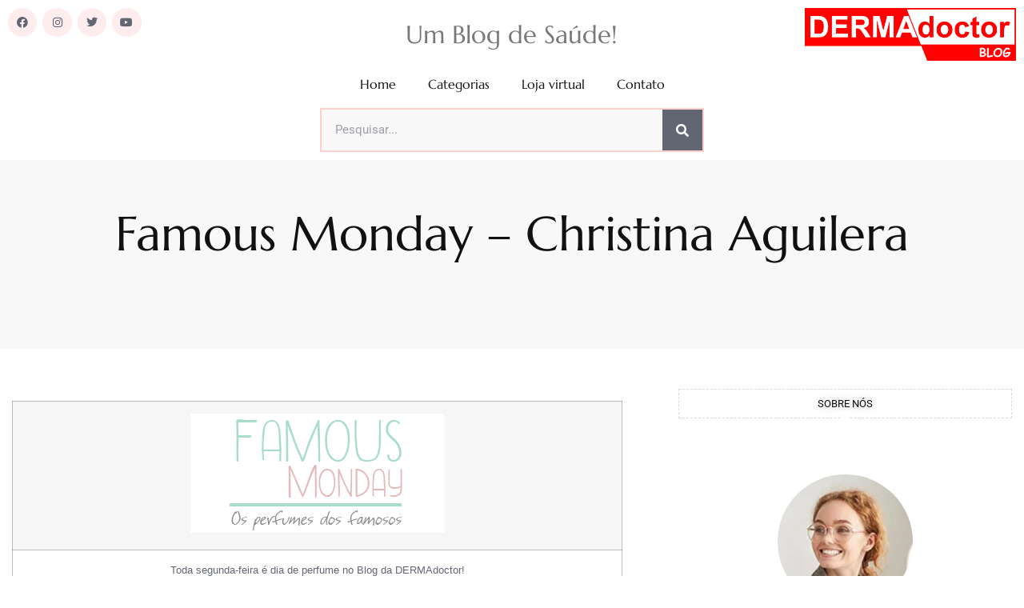

--- FILE ---
content_type: text/html; charset=UTF-8
request_url: https://blog.dermadoctor.com.br/famous-monday-christina-aguilera/
body_size: 30086
content:
<!doctype html><html lang="pt-BR"><head><script data-no-optimize="1">var litespeed_docref=sessionStorage.getItem("litespeed_docref");litespeed_docref&&(Object.defineProperty(document,"referrer",{get:function(){return litespeed_docref}}),sessionStorage.removeItem("litespeed_docref"));</script> <meta charset="UTF-8"><meta name="viewport" content="width=device-width, initial-scale=1"><link rel="profile" href="https://gmpg.org/xfn/11"><meta name='robots' content='index, follow, max-image-preview:large, max-snippet:-1, max-video-preview:-1' /><title>Famous Monday - Christina Aguilera - Blog DERMAdoctor</title><link rel="canonical" href="https://blog.dermadoctor.com.br/famous-monday-christina-aguilera/" /><meta property="og:locale" content="pt_BR" /><meta property="og:type" content="article" /><meta property="og:title" content="Famous Monday - Christina Aguilera - Blog DERMAdoctor" /><meta property="og:description" content="Toda segunda-feira é dia de perfume no Blog da DERMAdoctor! Hoje em dia, muitas celebridades entram no mundo dos perfumes lançando suas próprias fragrâncias e conquistando o mercado. Atores, cantores, atletas, fashionistas, celebridades em geral arriscam assinar fragrâncias com seus nomes que, na maioria dos casos, representam suas personalidades e características marcantes.Hoje vamos falar de [&hellip;]" /><meta property="og:url" content="https://blog.dermadoctor.com.br/famous-monday-christina-aguilera/" /><meta property="og:site_name" content="Blog DERMAdoctor" /><meta property="article:publisher" content="https://www.facebook.com/DERMAdoctor/" /><meta property="article:published_time" content="2014-06-02T17:55:00+00:00" /><meta property="og:image" content="http://4.bp.blogspot.com/-qgaKjWXcF_4/U3ntwdAyMlI/AAAAAAAABGQ/xvirGZsIJsM/s1600/FamousMonday.png" /><meta name="author" content="Rodolfo" /><meta name="twitter:card" content="summary_large_image" /><meta name="twitter:creator" content="@dermadoctorbr" /><meta name="twitter:site" content="@dermadoctorbr" /><meta name="twitter:label1" content="Escrito por" /><meta name="twitter:data1" content="Rodolfo" /><meta name="twitter:label2" content="Est. tempo de leitura" /><meta name="twitter:data2" content="1 minuto" /> <script type="application/ld+json" class="yoast-schema-graph">{"@context":"https://schema.org","@graph":[{"@type":"Article","@id":"https://blog.dermadoctor.com.br/famous-monday-christina-aguilera/#article","isPartOf":{"@id":"https://blog.dermadoctor.com.br/famous-monday-christina-aguilera/"},"author":{"name":"Rodolfo","@id":"https://blog.dermadoctor.com.br/#/schema/person/dbd67621990fd2687d87f8a400ddc210"},"headline":"Famous Monday &#8211; Christina Aguilera","datePublished":"2014-06-02T17:55:00+00:00","mainEntityOfPage":{"@id":"https://blog.dermadoctor.com.br/famous-monday-christina-aguilera/"},"wordCount":288,"commentCount":0,"publisher":{"@id":"https://blog.dermadoctor.com.br/#organization"},"image":{"@id":"https://blog.dermadoctor.com.br/famous-monday-christina-aguilera/#primaryimage"},"thumbnailUrl":"http://4.bp.blogspot.com/-qgaKjWXcF_4/U3ntwdAyMlI/AAAAAAAABGQ/xvirGZsIJsM/s1600/FamousMonday.png","inLanguage":"pt-BR","potentialAction":[{"@type":"CommentAction","name":"Comment","target":["https://blog.dermadoctor.com.br/famous-monday-christina-aguilera/#respond"]}]},{"@type":"WebPage","@id":"https://blog.dermadoctor.com.br/famous-monday-christina-aguilera/","url":"https://blog.dermadoctor.com.br/famous-monday-christina-aguilera/","name":"Famous Monday - Christina Aguilera - Blog DERMAdoctor","isPartOf":{"@id":"https://blog.dermadoctor.com.br/#website"},"primaryImageOfPage":{"@id":"https://blog.dermadoctor.com.br/famous-monday-christina-aguilera/#primaryimage"},"image":{"@id":"https://blog.dermadoctor.com.br/famous-monday-christina-aguilera/#primaryimage"},"thumbnailUrl":"http://4.bp.blogspot.com/-qgaKjWXcF_4/U3ntwdAyMlI/AAAAAAAABGQ/xvirGZsIJsM/s1600/FamousMonday.png","datePublished":"2014-06-02T17:55:00+00:00","breadcrumb":{"@id":"https://blog.dermadoctor.com.br/famous-monday-christina-aguilera/#breadcrumb"},"inLanguage":"pt-BR","potentialAction":[{"@type":"ReadAction","target":["https://blog.dermadoctor.com.br/famous-monday-christina-aguilera/"]}]},{"@type":"ImageObject","inLanguage":"pt-BR","@id":"https://blog.dermadoctor.com.br/famous-monday-christina-aguilera/#primaryimage","url":"http://4.bp.blogspot.com/-qgaKjWXcF_4/U3ntwdAyMlI/AAAAAAAABGQ/xvirGZsIJsM/s1600/FamousMonday.png","contentUrl":"http://4.bp.blogspot.com/-qgaKjWXcF_4/U3ntwdAyMlI/AAAAAAAABGQ/xvirGZsIJsM/s1600/FamousMonday.png"},{"@type":"BreadcrumbList","@id":"https://blog.dermadoctor.com.br/famous-monday-christina-aguilera/#breadcrumb","itemListElement":[{"@type":"ListItem","position":1,"name":"Início","item":"https://blog.dermadoctor.com.br/"},{"@type":"ListItem","position":2,"name":"Famous Monday &#8211; Christina Aguilera"}]},{"@type":"WebSite","@id":"https://blog.dermadoctor.com.br/#website","url":"https://blog.dermadoctor.com.br/","name":"Blog DERMAdoctor","description":"Um Blog de Saúde","publisher":{"@id":"https://blog.dermadoctor.com.br/#organization"},"potentialAction":[{"@type":"SearchAction","target":{"@type":"EntryPoint","urlTemplate":"https://blog.dermadoctor.com.br/?s={search_term_string}"},"query-input":{"@type":"PropertyValueSpecification","valueRequired":true,"valueName":"search_term_string"}}],"inLanguage":"pt-BR"},{"@type":"Organization","@id":"https://blog.dermadoctor.com.br/#organization","name":"DERMAdoctor","url":"https://blog.dermadoctor.com.br/","logo":{"@type":"ImageObject","inLanguage":"pt-BR","@id":"https://blog.dermadoctor.com.br/#/schema/logo/image/","url":"https://i0.wp.com/blog.dermadoctor.com.br/wp-content/uploads/2023/01/Logo-Blog-DERMAdoctor.jpg?fit=1000%2C250&ssl=1","contentUrl":"https://i0.wp.com/blog.dermadoctor.com.br/wp-content/uploads/2023/01/Logo-Blog-DERMAdoctor.jpg?fit=1000%2C250&ssl=1","width":1000,"height":250,"caption":"DERMAdoctor"},"image":{"@id":"https://blog.dermadoctor.com.br/#/schema/logo/image/"},"sameAs":["https://www.facebook.com/DERMAdoctor/","https://x.com/dermadoctorbr","https://instagram.com/dermadoctor","https://www.youtube.com/channel/UCzrDRepIqk8b93xBaXHH5Dw","https://twitter.com/DermadoctorB"]},{"@type":"Person","@id":"https://blog.dermadoctor.com.br/#/schema/person/dbd67621990fd2687d87f8a400ddc210","name":"Rodolfo","image":{"@type":"ImageObject","inLanguage":"pt-BR","@id":"https://blog.dermadoctor.com.br/#/schema/person/image/","url":"https://blog.dermadoctor.com.br/wp-content/litespeed/avatar/3d4b8a7b5c5644ae4b53f30b0e9cb0a6.jpg?ver=1769611520","contentUrl":"https://blog.dermadoctor.com.br/wp-content/litespeed/avatar/3d4b8a7b5c5644ae4b53f30b0e9cb0a6.jpg?ver=1769611520","caption":"Rodolfo"},"url":"https://blog.dermadoctor.com.br/author/admin/"}]}</script> <link rel='dns-prefetch' href='//www.googletagmanager.com' /><link rel='dns-prefetch' href='//stats.wp.com' /><link rel='dns-prefetch' href='//v0.wordpress.com' /><link rel='preconnect' href='//i0.wp.com' /><link rel='preconnect' href='//c0.wp.com' /><link rel="alternate" type="application/rss+xml" title="Feed para Blog DERMAdoctor &raquo;" href="https://blog.dermadoctor.com.br/feed/" /><link rel="alternate" type="application/rss+xml" title="Feed de comentários para Blog DERMAdoctor &raquo;" href="https://blog.dermadoctor.com.br/comments/feed/" /><link rel="alternate" type="application/rss+xml" title="Feed de comentários para Blog DERMAdoctor &raquo; Famous Monday &#8211; Christina Aguilera" href="https://blog.dermadoctor.com.br/famous-monday-christina-aguilera/feed/" /><link rel="alternate" title="oEmbed (JSON)" type="application/json+oembed" href="https://blog.dermadoctor.com.br/wp-json/oembed/1.0/embed?url=https%3A%2F%2Fblog.dermadoctor.com.br%2Ffamous-monday-christina-aguilera%2F" /><link rel="alternate" title="oEmbed (XML)" type="text/xml+oembed" href="https://blog.dermadoctor.com.br/wp-json/oembed/1.0/embed?url=https%3A%2F%2Fblog.dermadoctor.com.br%2Ffamous-monday-christina-aguilera%2F&#038;format=xml" /><style id='wp-img-auto-sizes-contain-inline-css'>img:is([sizes=auto i],[sizes^="auto," i]){contain-intrinsic-size:3000px 1500px}
/*# sourceURL=wp-img-auto-sizes-contain-inline-css */</style><style id="litespeed-ccss">ul{box-sizing:border-box}:root{--wp--preset--font-size--normal:16px;--wp--preset--font-size--huge:42px}.screen-reader-text{border:0;clip:rect(1px,1px,1px,1px);clip-path:inset(50%);height:1px;margin:-1px;overflow:hidden;padding:0;position:absolute;width:1px;word-wrap:normal!important}:root{--wp--preset--aspect-ratio--square:1;--wp--preset--aspect-ratio--4-3:4/3;--wp--preset--aspect-ratio--3-4:3/4;--wp--preset--aspect-ratio--3-2:3/2;--wp--preset--aspect-ratio--2-3:2/3;--wp--preset--aspect-ratio--16-9:16/9;--wp--preset--aspect-ratio--9-16:9/16;--wp--preset--color--black:#000;--wp--preset--color--cyan-bluish-gray:#abb8c3;--wp--preset--color--white:#fff;--wp--preset--color--pale-pink:#f78da7;--wp--preset--color--vivid-red:#cf2e2e;--wp--preset--color--luminous-vivid-orange:#ff6900;--wp--preset--color--luminous-vivid-amber:#fcb900;--wp--preset--color--light-green-cyan:#7bdcb5;--wp--preset--color--vivid-green-cyan:#00d084;--wp--preset--color--pale-cyan-blue:#8ed1fc;--wp--preset--color--vivid-cyan-blue:#0693e3;--wp--preset--color--vivid-purple:#9b51e0;--wp--preset--gradient--vivid-cyan-blue-to-vivid-purple:linear-gradient(135deg,rgba(6,147,227,1) 0%,#9b51e0 100%);--wp--preset--gradient--light-green-cyan-to-vivid-green-cyan:linear-gradient(135deg,#7adcb4 0%,#00d082 100%);--wp--preset--gradient--luminous-vivid-amber-to-luminous-vivid-orange:linear-gradient(135deg,rgba(252,185,0,1) 0%,rgba(255,105,0,1) 100%);--wp--preset--gradient--luminous-vivid-orange-to-vivid-red:linear-gradient(135deg,rgba(255,105,0,1) 0%,#cf2e2e 100%);--wp--preset--gradient--very-light-gray-to-cyan-bluish-gray:linear-gradient(135deg,#eee 0%,#a9b8c3 100%);--wp--preset--gradient--cool-to-warm-spectrum:linear-gradient(135deg,#4aeadc 0%,#9778d1 20%,#cf2aba 40%,#ee2c82 60%,#fb6962 80%,#fef84c 100%);--wp--preset--gradient--blush-light-purple:linear-gradient(135deg,#ffceec 0%,#9896f0 100%);--wp--preset--gradient--blush-bordeaux:linear-gradient(135deg,#fecda5 0%,#fe2d2d 50%,#6b003e 100%);--wp--preset--gradient--luminous-dusk:linear-gradient(135deg,#ffcb70 0%,#c751c0 50%,#4158d0 100%);--wp--preset--gradient--pale-ocean:linear-gradient(135deg,#fff5cb 0%,#b6e3d4 50%,#33a7b5 100%);--wp--preset--gradient--electric-grass:linear-gradient(135deg,#caf880 0%,#71ce7e 100%);--wp--preset--gradient--midnight:linear-gradient(135deg,#020381 0%,#2874fc 100%);--wp--preset--font-size--small:13px;--wp--preset--font-size--medium:20px;--wp--preset--font-size--large:36px;--wp--preset--font-size--x-large:42px;--wp--preset--spacing--20:.44rem;--wp--preset--spacing--30:.67rem;--wp--preset--spacing--40:1rem;--wp--preset--spacing--50:1.5rem;--wp--preset--spacing--60:2.25rem;--wp--preset--spacing--70:3.38rem;--wp--preset--spacing--80:5.06rem;--wp--preset--shadow--natural:6px 6px 9px rgba(0,0,0,.2);--wp--preset--shadow--deep:12px 12px 50px rgba(0,0,0,.4);--wp--preset--shadow--sharp:6px 6px 0px rgba(0,0,0,.2);--wp--preset--shadow--outlined:6px 6px 0px -3px rgba(255,255,255,1),6px 6px rgba(0,0,0,1);--wp--preset--shadow--crisp:6px 6px 0px rgba(0,0,0,1)}html{line-height:1.15;-webkit-text-size-adjust:100%}*,:after,:before{box-sizing:border-box}body{margin:0;font-family:-apple-system,BlinkMacSystemFont,Segoe UI,Roboto,Helvetica Neue,Arial,Noto Sans,sans-serif,Apple Color Emoji,Segoe UI Emoji,Segoe UI Symbol,Noto Color Emoji;font-size:1rem;font-weight:400;line-height:1.5;color:#333;background-color:#fff;-webkit-font-smoothing:antialiased;-moz-osx-font-smoothing:grayscale}h1,h3{margin-block-start:.5rem;margin-block-end:1rem;font-family:inherit;font-weight:500;line-height:1.2;color:inherit}h1{font-size:2.5rem}h3{font-size:1.75rem}p{margin-block-start:0;margin-block-end:.9rem}a{background-color:transparent;text-decoration:none;color:#c36}a:not([href]):not([tabindex]){color:inherit;text-decoration:none}img{border-style:none;height:auto;max-width:100%}label{display:inline-block;line-height:1;vertical-align:middle}button,input,textarea{font-family:inherit;font-size:1rem;line-height:1.5;margin:0}input[type=search],textarea{width:100%;border:1px solid #666;border-radius:3px;padding:.5rem 1rem}button,input{overflow:visible}button{text-transform:none}[type=submit],button{width:auto;-webkit-appearance:button}[type=submit],button{display:inline-block;font-weight:400;color:#c36;text-align:center;white-space:nowrap;background-color:transparent;border:1px solid #c36;padding:.5rem 1rem;font-size:1rem;border-radius:3px}textarea{overflow:auto;resize:vertical}[type=search]{-webkit-appearance:textfield;outline-offset:-2px}[type=search]::-webkit-search-decoration{-webkit-appearance:none}::-webkit-file-upload-button{-webkit-appearance:button;font:inherit}li,ul{margin-block-start:0;margin-block-end:0;border:0;outline:0;font-size:100%;vertical-align:baseline;background:0 0}.comments-area a{text-decoration:underline}.screen-reader-text{clip:rect(1px,1px,1px,1px);height:1px;overflow:hidden;position:absolute!important;width:1px;word-wrap:normal!important}.elementor-screen-only,.screen-reader-text{position:absolute;top:-10000em;width:1px;height:1px;margin:-1px;padding:0;overflow:hidden;clip:rect(0,0,0,0);border:0}.elementor *,.elementor :after,.elementor :before{box-sizing:border-box}.elementor a{box-shadow:none;text-decoration:none}.elementor img{height:auto;max-width:100%;border:none;border-radius:0;box-shadow:none}.elementor-element{--flex-direction:initial;--flex-wrap:initial;--justify-content:initial;--align-items:initial;--align-content:initial;--gap:initial;--flex-basis:initial;--flex-grow:initial;--flex-shrink:initial;--order:initial;--align-self:initial;flex-basis:var(--flex-basis);flex-grow:var(--flex-grow);flex-shrink:var(--flex-shrink);order:var(--order);align-self:var(--align-self)}:root{--page-title-display:block}.elementor-page-title{display:var(--page-title-display)}.elementor-section{position:relative}.elementor-section .elementor-container{display:flex;margin-right:auto;margin-left:auto;position:relative}@media (max-width:1024px){.elementor-section .elementor-container{flex-wrap:wrap}}.elementor-section.elementor-section-boxed>.elementor-container{max-width:1140px}.elementor-widget-wrap{position:relative;width:100%;flex-wrap:wrap;align-content:flex-start}.elementor:not(.elementor-bc-flex-widget) .elementor-widget-wrap{display:flex}.elementor-widget-wrap>.elementor-element{width:100%}.elementor-widget{position:relative}.elementor-widget:not(:last-child){margin-bottom:20px}.elementor-column{position:relative;min-height:1px;display:flex}.elementor-column-gap-default>.elementor-column>.elementor-element-populated{padding:10px}@media (min-width:768px){.elementor-column.elementor-col-33{width:33.333%}.elementor-column.elementor-col-100{width:100%}}@media (max-width:767px){.elementor-column{width:100%}}.elementor-grid{display:grid;grid-column-gap:var(--grid-column-gap);grid-row-gap:var(--grid-row-gap)}.elementor-grid .elementor-grid-item{min-width:0}.elementor-grid-0 .elementor-grid{display:inline-block;width:100%;word-spacing:var(--grid-column-gap);margin-bottom:calc(-1*var(--grid-row-gap))}.elementor-grid-0 .elementor-grid .elementor-grid-item{display:inline-block;margin-bottom:var(--grid-row-gap);word-break:break-word}.elementor-icon{display:inline-block;line-height:1;color:#69727d;font-size:50px;text-align:center}.elementor-icon i{width:1em;height:1em;position:relative;display:block}.elementor-icon i:before{position:absolute;left:50%;transform:translateX(-50%)}.elementor-element{--swiper-theme-color:#000;--swiper-navigation-size:44px;--swiper-pagination-bullet-size:6px;--swiper-pagination-bullet-horizontal-gap:6px}.e-contact-buttons-var-8 .e-contact-buttons__contact-icon-container{align-items:center;display:flex;grid-area:1/1/3/2}.e-contact-buttons-var-8 .e-contact-buttons__contact-title{color:var(--e-contact-buttons-contact-title-text-color);grid-area:1/2/2/3;font-size:16px;font-weight:600;line-height:24px}.e-contact-buttons-var-8 .e-contact-buttons__contact-description{color:var(--e-contact-buttons-contact-description-text-color);grid-area:2/2/3/3;font-size:12px;font-weight:300;line-height:16px}.elementor-kit-5255{--e-global-color-primary:#e5c18f;--e-global-color-secondary:#f8f6f0;--e-global-color-text:#626672;--e-global-color-accent:#e5c18f;--e-global-color-fc28385:#d39844;--e-global-color-21bfb04:#fff;--e-global-color-ad41708:#f8f8f8;--e-global-color-57a29b1:#d9d9d9;--e-global-color-d345fd2:#a7a7a7;--e-global-color-08fcc9d:#787878;--e-global-color-e5e9561:#292929;--e-global-color-f06adda:#111;--e-global-color-6094088:#ff0101;--e-global-color-8614e2a:#ffe2e2;--e-global-color-4eb97bf:#ffcfcf;--e-global-color-9c4c413:red;--e-global-typography-primary-font-family:"Marcellus";--e-global-typography-primary-font-size:60px;--e-global-typography-primary-font-weight:400;--e-global-typography-primary-line-height:1.1em;--e-global-typography-secondary-font-family:"Marcellus";--e-global-typography-secondary-font-size:50px;--e-global-typography-secondary-font-weight:400;--e-global-typography-secondary-line-height:1.1em;--e-global-typography-text-font-family:"Marcellus";--e-global-typography-text-font-size:40px;--e-global-typography-text-font-weight:400;--e-global-typography-text-line-height:1.1em;--e-global-typography-accent-font-family:"Marcellus";--e-global-typography-accent-font-size:30px;--e-global-typography-accent-font-weight:400;--e-global-typography-accent-line-height:1.1em;--e-global-typography-61eed76-font-family:"Marcellus";--e-global-typography-61eed76-font-size:23px;--e-global-typography-61eed76-font-weight:400;--e-global-typography-61eed76-line-height:1.1em;--e-global-typography-92b0a2d-font-family:"Marcellus";--e-global-typography-92b0a2d-font-size:18px;--e-global-typography-92b0a2d-font-weight:400;--e-global-typography-92b0a2d-line-height:1.1em;--e-global-typography-f500460-font-family:"Roboto";--e-global-typography-f500460-font-size:15px;--e-global-typography-f500460-font-weight:400;--e-global-typography-f500460-line-height:1.7em;--e-global-typography-ba6914a-font-family:"Marcellus";--e-global-typography-ba6914a-font-size:16px;--e-global-typography-ba6914a-font-weight:400;--e-global-typography-ba6914a-line-height:1.2em;--e-global-typography-317d263-font-family:"Marcellus";--e-global-typography-317d263-font-size:300px;--e-global-typography-317d263-font-weight:700;--e-global-typography-317d263-line-height:1.2em;--e-global-typography-99dd0b2-font-family:"Marcellus";--e-global-typography-99dd0b2-font-size:90px;--e-global-typography-99dd0b2-font-weight:700;--e-global-typography-99dd0b2-line-height:1.1em;--e-global-typography-2bd9da1-font-family:"Marcellus";--e-global-typography-2bd9da1-font-size:70px;--e-global-typography-2bd9da1-font-weight:700;--e-global-typography-2bd9da1-line-height:1.2em;--e-global-typography-f95c007-font-family:"Roboto";--e-global-typography-f95c007-font-size:13px;--e-global-typography-f95c007-text-transform:uppercase;--e-global-typography-f95c007-line-height:1.2em;--e-global-typography-df64805-font-family:"Marcellus";--e-global-typography-df64805-font-size:15px;--e-global-typography-df64805-font-weight:400;--e-global-typography-df64805-line-height:1.2em;color:var(--e-global-color-text);font-family:var(--e-global-typography-f500460-font-family),Sans-serif;font-size:var(--e-global-typography-f500460-font-size);font-weight:var(--e-global-typography-f500460-font-weight);line-height:var(--e-global-typography-f500460-line-height);letter-spacing:var(--e-global-typography-f500460-letter-spacing);word-spacing:var(--e-global-typography-f500460-word-spacing)}.elementor-kit-5255 p{margin-bottom:15px}.elementor-kit-5255 a{color:var(--e-global-color-primary)}.elementor-kit-5255 h1{color:var(--e-global-color-f06adda);font-family:var(--e-global-typography-primary-font-family),Sans-serif;font-size:var(--e-global-typography-primary-font-size);font-weight:var(--e-global-typography-primary-font-weight);line-height:var(--e-global-typography-primary-line-height)}.elementor-kit-5255 h3{color:var(--e-global-color-f06adda);font-family:var(--e-global-typography-text-font-family),Sans-serif;font-size:var(--e-global-typography-text-font-size);font-weight:var(--e-global-typography-text-font-weight);line-height:var(--e-global-typography-text-line-height)}.elementor-kit-5255 button{font-family:var(--e-global-typography-ba6914a-font-family),Sans-serif;font-size:var(--e-global-typography-ba6914a-font-size);font-weight:var(--e-global-typography-ba6914a-font-weight);line-height:var(--e-global-typography-ba6914a-line-height);letter-spacing:var(--e-global-typography-ba6914a-letter-spacing);word-spacing:var(--e-global-typography-ba6914a-word-spacing);color:var(--e-global-color-21bfb04);background-color:var(--e-global-color-9c4c413);border-style:solid;border-width:0;border-radius:0;padding:16px 24px}.elementor-kit-5255 label{color:var(--e-global-color-e5e9561);font-family:var(--e-global-typography-f500460-font-family),Sans-serif;font-size:var(--e-global-typography-f500460-font-size);font-weight:var(--e-global-typography-f500460-font-weight);line-height:var(--e-global-typography-f500460-line-height);letter-spacing:var(--e-global-typography-f500460-letter-spacing);word-spacing:var(--e-global-typography-f500460-word-spacing)}.elementor-kit-5255 input:not([type=button]):not([type=submit]),.elementor-kit-5255 textarea{font-family:var(--e-global-typography-f500460-font-family),Sans-serif;font-size:var(--e-global-typography-f500460-font-size);font-weight:var(--e-global-typography-f500460-font-weight);line-height:var(--e-global-typography-f500460-line-height);letter-spacing:var(--e-global-typography-f500460-letter-spacing);word-spacing:var(--e-global-typography-f500460-word-spacing);color:var(--e-global-color-text);background-color:var(--e-global-color-ad41708);border-style:solid;border-width:0;border-radius:0;padding:13px 18px}.elementor-section.elementor-section-boxed>.elementor-container{max-width:1300px}.elementor-widget:not(:last-child){margin-block-end:20px}.elementor-element{--widgets-spacing:20px 20px}@media (max-width:1024px){.elementor-kit-5255{--e-global-typography-primary-font-size:55px;--e-global-typography-secondary-font-size:45px;--e-global-typography-text-font-size:35px;--e-global-typography-accent-font-size:25px;--e-global-typography-317d263-font-size:250px;--e-global-typography-99dd0b2-font-size:85px;font-size:var(--e-global-typography-f500460-font-size);line-height:var(--e-global-typography-f500460-line-height);letter-spacing:var(--e-global-typography-f500460-letter-spacing);word-spacing:var(--e-global-typography-f500460-word-spacing)}.elementor-kit-5255 h1{font-size:var(--e-global-typography-primary-font-size);line-height:var(--e-global-typography-primary-line-height)}.elementor-kit-5255 h3{font-size:var(--e-global-typography-text-font-size);line-height:var(--e-global-typography-text-line-height)}.elementor-kit-5255 button{font-size:var(--e-global-typography-ba6914a-font-size);line-height:var(--e-global-typography-ba6914a-line-height);letter-spacing:var(--e-global-typography-ba6914a-letter-spacing);word-spacing:var(--e-global-typography-ba6914a-word-spacing)}.elementor-kit-5255 label{font-size:var(--e-global-typography-f500460-font-size);line-height:var(--e-global-typography-f500460-line-height);letter-spacing:var(--e-global-typography-f500460-letter-spacing);word-spacing:var(--e-global-typography-f500460-word-spacing)}.elementor-kit-5255 input:not([type=button]):not([type=submit]),.elementor-kit-5255 textarea{font-size:var(--e-global-typography-f500460-font-size);line-height:var(--e-global-typography-f500460-line-height);letter-spacing:var(--e-global-typography-f500460-letter-spacing);word-spacing:var(--e-global-typography-f500460-word-spacing)}.elementor-section.elementor-section-boxed>.elementor-container{max-width:1024px}}@media (max-width:767px){.elementor-kit-5255{--e-global-typography-primary-font-size:40px;--e-global-typography-secondary-font-size:33px;--e-global-typography-text-font-size:28px;--e-global-typography-accent-font-size:22px;--e-global-typography-61eed76-font-size:18px;--e-global-typography-92b0a2d-font-size:15px;--e-global-typography-f500460-font-size:14px;--e-global-typography-ba6914a-font-size:15px;--e-global-typography-317d263-font-size:130px;--e-global-typography-99dd0b2-font-size:55px;--e-global-typography-2bd9da1-font-size:45px;font-size:var(--e-global-typography-f500460-font-size);line-height:var(--e-global-typography-f500460-line-height);letter-spacing:var(--e-global-typography-f500460-letter-spacing);word-spacing:var(--e-global-typography-f500460-word-spacing)}.elementor-kit-5255 h1{font-size:var(--e-global-typography-primary-font-size);line-height:var(--e-global-typography-primary-line-height)}.elementor-kit-5255 h3{font-size:var(--e-global-typography-text-font-size);line-height:var(--e-global-typography-text-line-height)}.elementor-kit-5255 button{font-size:var(--e-global-typography-ba6914a-font-size);line-height:var(--e-global-typography-ba6914a-line-height);letter-spacing:var(--e-global-typography-ba6914a-letter-spacing);word-spacing:var(--e-global-typography-ba6914a-word-spacing)}.elementor-kit-5255 label{font-size:var(--e-global-typography-f500460-font-size);line-height:var(--e-global-typography-f500460-line-height);letter-spacing:var(--e-global-typography-f500460-letter-spacing);word-spacing:var(--e-global-typography-f500460-word-spacing)}.elementor-kit-5255 input:not([type=button]):not([type=submit]),.elementor-kit-5255 textarea{font-size:var(--e-global-typography-f500460-font-size);line-height:var(--e-global-typography-f500460-line-height);letter-spacing:var(--e-global-typography-f500460-letter-spacing);word-spacing:var(--e-global-typography-f500460-word-spacing)}.elementor-section.elementor-section-boxed>.elementor-container{max-width:767px}}[class*=" eicon-"]{display:inline-block;font-family:eicons;font-size:inherit;font-weight:400;font-style:normal;font-variant:normal;line-height:1;text-rendering:auto;-webkit-font-smoothing:antialiased;-moz-osx-font-smoothing:grayscale}.eicon-menu-bar:before{content:"\e816"}.eicon-close:before{content:"\e87f"}:root{--swiper-theme-color:#007aff}:root{--swiper-navigation-size:44px}.elementor-location-header:before{content:"";display:table;clear:both}.elementor-5166 .elementor-element.elementor-element-56ba3bf0{--grid-template-columns:repeat(0,auto);--icon-size:14px;--grid-column-gap:7px;--grid-row-gap:0px}.elementor-5166 .elementor-element.elementor-element-56ba3bf0 .elementor-widget-container{text-align:left}.elementor-5166 .elementor-element.elementor-element-56ba3bf0 .elementor-social-icon{background-color:#FFE2E29C;--icon-padding:.8em}.elementor-5166 .elementor-element.elementor-element-56ba3bf0 .elementor-social-icon i{color:var(--e-global-color-text)}.elementor-5166 .elementor-element.elementor-element-56ba3bf0 .elementor-icon{border-radius:100%}.elementor-5166 .elementor-element.elementor-element-442f7fa.elementor-column.elementor-element[data-element_type="column"]>.elementor-widget-wrap.elementor-element-populated{align-content:center;align-items:center}.elementor-5166 .elementor-element.elementor-element-320ab2fc{text-align:center}.elementor-5166 .elementor-element.elementor-element-320ab2fc .elementor-heading-title{color:var(--e-global-color-08fcc9d);font-family:"Marcellus",Sans-serif;font-size:31px;font-weight:400;line-height:1.2em}.elementor-5166 .elementor-element.elementor-element-3c5cb8a{text-align:right}.elementor-5166 .elementor-element.elementor-element-3c5cb8a img{max-width:65%}.elementor-5166 .elementor-element.elementor-element-3e60e932 .elementor-menu-toggle{margin-left:auto;background-color:#F8F6F000}.elementor-5166 .elementor-element.elementor-element-3e60e932 .elementor-nav-menu .elementor-item{font-family:var(--e-global-typography-ba6914a-font-family),Sans-serif;font-size:var(--e-global-typography-ba6914a-font-size);font-weight:var(--e-global-typography-ba6914a-font-weight);line-height:var(--e-global-typography-ba6914a-line-height);letter-spacing:var(--e-global-typography-ba6914a-letter-spacing);word-spacing:var(--e-global-typography-ba6914a-word-spacing)}.elementor-5166 .elementor-element.elementor-element-3e60e932 .elementor-nav-menu--main .elementor-item{color:var(--e-global-color-f06adda);fill:var(--e-global-color-f06adda);padding-left:0;padding-right:0;padding-top:0;padding-bottom:0}.elementor-5166 .elementor-element.elementor-element-3e60e932{--e-nav-menu-horizontal-menu-item-margin:calc(40px/2)}.elementor-5166 .elementor-element.elementor-element-3e60e932 .elementor-nav-menu--dropdown a,.elementor-5166 .elementor-element.elementor-element-3e60e932 .elementor-menu-toggle{color:var(--e-global-color-text)}.elementor-5166 .elementor-element.elementor-element-3e60e932 .elementor-nav-menu--dropdown .elementor-item,.elementor-5166 .elementor-element.elementor-element-3e60e932 .elementor-nav-menu--dropdown .elementor-sub-item{font-family:var(--e-global-typography-ba6914a-font-family),Sans-serif;font-size:var(--e-global-typography-ba6914a-font-size);font-weight:var(--e-global-typography-ba6914a-font-weight);letter-spacing:var(--e-global-typography-ba6914a-letter-spacing);word-spacing:var(--e-global-typography-ba6914a-word-spacing)}.elementor-5166 .elementor-element.elementor-element-3e60e932 .elementor-nav-menu--dropdown a{padding-left:16px;padding-right:16px;padding-top:14px;padding-bottom:14px}.elementor-5166 .elementor-element.elementor-element-3e60e932 .elementor-nav-menu--dropdown li:not(:last-child){border-style:solid;border-color:#87878726;border-bottom-width:1px}.elementor-5166 .elementor-element.elementor-element-3e60e932 .elementor-nav-menu--main>.elementor-nav-menu>li>.elementor-nav-menu--dropdown,.elementor-5166 .elementor-element.elementor-element-3e60e932 .elementor-nav-menu__container.elementor-nav-menu--dropdown{margin-top:15px!important}.elementor-5166 .elementor-element.elementor-element-3e60e932 div.elementor-menu-toggle{color:var(--e-global-color-08fcc9d)}.elementor-5166 .elementor-element.elementor-element-2559841>.elementor-container{max-width:500px}.elementor-5166 .elementor-element.elementor-element-4a609f4 .elementor-search-form__container{min-height:50px}.elementor-5166 .elementor-element.elementor-element-4a609f4 .elementor-search-form__submit{min-width:50px;background-color:var(--e-global-color-text)}.elementor-5166 .elementor-element.elementor-element-4a609f4 .elementor-search-form__input{padding-left:calc(50px/3);padding-right:calc(50px/3)}.elementor-5166 .elementor-element.elementor-element-4a609f4:not(.elementor-search-form--skin-full_screen) .elementor-search-form__container{border-color:var(--e-global-color-4eb97bf);border-width:2px;border-radius:0}.elementor-5166 .elementor-element.elementor-element-4a609f4>.elementor-widget-container{margin:0;padding:0}@media (max-width:1024px){.elementor-5166 .elementor-element.elementor-element-3e60e932 .elementor-nav-menu .elementor-item{font-size:var(--e-global-typography-ba6914a-font-size);line-height:var(--e-global-typography-ba6914a-line-height);letter-spacing:var(--e-global-typography-ba6914a-letter-spacing);word-spacing:var(--e-global-typography-ba6914a-word-spacing)}.elementor-5166 .elementor-element.elementor-element-3e60e932 .elementor-nav-menu--dropdown .elementor-item,.elementor-5166 .elementor-element.elementor-element-3e60e932 .elementor-nav-menu--dropdown .elementor-sub-item{font-size:var(--e-global-typography-ba6914a-font-size);letter-spacing:var(--e-global-typography-ba6914a-letter-spacing);word-spacing:var(--e-global-typography-ba6914a-word-spacing)}.elementor-5166 .elementor-element.elementor-element-3e60e932 .elementor-nav-menu--main>.elementor-nav-menu>li>.elementor-nav-menu--dropdown,.elementor-5166 .elementor-element.elementor-element-3e60e932 .elementor-nav-menu__container.elementor-nav-menu--dropdown{margin-top:20px!important}.elementor-5166 .elementor-element.elementor-element-3e60e932 .elementor-menu-toggle{border-radius:0}}@media (max-width:767px){.elementor-5166 .elementor-element.elementor-element-56ba3bf0 .elementor-widget-container{text-align:center}.elementor-5166 .elementor-element.elementor-element-320ab2fc .elementor-heading-title{font-size:20px}.elementor-5166 .elementor-element.elementor-element-3c5cb8a{text-align:center}.elementor-5166 .elementor-element.elementor-element-3c5cb8a img{width:50%;max-width:100%}.elementor-5166 .elementor-element.elementor-element-3e60e932 .elementor-nav-menu .elementor-item{font-size:var(--e-global-typography-ba6914a-font-size);line-height:var(--e-global-typography-ba6914a-line-height);letter-spacing:var(--e-global-typography-ba6914a-letter-spacing);word-spacing:var(--e-global-typography-ba6914a-word-spacing)}.elementor-5166 .elementor-element.elementor-element-3e60e932 .elementor-nav-menu--dropdown .elementor-item,.elementor-5166 .elementor-element.elementor-element-3e60e932 .elementor-nav-menu--dropdown .elementor-sub-item{font-size:var(--e-global-typography-ba6914a-font-size);letter-spacing:var(--e-global-typography-ba6914a-letter-spacing);word-spacing:var(--e-global-typography-ba6914a-word-spacing)}.elementor-5166 .elementor-element.elementor-element-3e60e932 .elementor-nav-menu--dropdown a{padding-left:15px;padding-right:15px;padding-top:15px;padding-bottom:15px}.elementor-5166 .elementor-element.elementor-element-3e60e932 .elementor-nav-menu--main>.elementor-nav-menu>li>.elementor-nav-menu--dropdown,.elementor-5166 .elementor-element.elementor-element-3e60e932 .elementor-nav-menu__container.elementor-nav-menu--dropdown{margin-top:-42px!important}.elementor-5166 .elementor-element.elementor-element-3e60e932{--nav-menu-icon-size:25px}.elementor-5166 .elementor-element.elementor-element-3e60e932 .elementor-menu-toggle{border-width:0;border-radius:100%}.elementor-5166 .elementor-element.elementor-element-3e60e932>.elementor-widget-container{margin:-58px 0 0;padding:0}}.elementor-5194 .elementor-element.elementor-element-3335c70c:not(.elementor-motion-effects-element-type-background){background-color:var(--e-global-color-ad41708)}.elementor-5194 .elementor-element.elementor-element-3335c70c{margin-top:0;margin-bottom:50px;padding:60px 15px 110px}.elementor-5194 .elementor-element.elementor-element-2e4b1a38.elementor-column>.elementor-widget-wrap{justify-content:center}.elementor-5194 .elementor-element.elementor-element-2e4b1a38>.elementor-widget-wrap>.elementor-widget:not(.elementor-widget__width-auto):not(.elementor-widget__width-initial):not(:last-child):not(.elementor-absolute){margin-bottom:18px}.elementor-5194 .elementor-element.elementor-element-2e838616{text-align:center}.elementor-5194 .elementor-element.elementor-element-45b66190>.elementor-widget-container{margin:50px 0 0}@media (max-width:767px){.elementor-5194 .elementor-element.elementor-element-3335c70c{margin-top:0;margin-bottom:100px;padding:100px 15px}.elementor-5194 .elementor-element.elementor-element-2e4b1a38>.elementor-element-populated{padding:0}}.fab,.fas{-moz-osx-font-smoothing:grayscale;-webkit-font-smoothing:antialiased;display:inline-block;font-style:normal;font-variant:normal;text-rendering:auto;line-height:1}.fa-facebook:before{content:"\f09a"}.fa-instagram:before{content:"\f16d"}.fa-search:before{content:"\f002"}.fa-twitter:before{content:"\f099"}.fa-youtube:before{content:"\f167"}.fab{font-family:"Font Awesome 5 Brands";font-weight:400}.fas{font-family:"Font Awesome 5 Free";font-weight:900}:root{--swiper-theme-color:#007aff}:root{--swiper-navigation-size:44px}:root{--jp-carousel-primary-color:#fff;--jp-carousel-primary-subtle-color:#999;--jp-carousel-bg-color:#000;--jp-carousel-bg-faded-color:#222;--jp-carousel-border-color:#3a3a3a}:root{--jetpack--contact-form--border:1px solid #8c8f94;--jetpack--contact-form--border-color:#8c8f94;--jetpack--contact-form--border-size:1px;--jetpack--contact-form--border-style:solid;--jetpack--contact-form--border-radius:0px;--jetpack--contact-form--input-padding:16px;--jetpack--contact-form--font-size:16px;--jetpack--contact-form--error-color:#b32d2e;--jetpack--contact-form--inverted-text-color:#fff}#jp-relatedposts{clear:both;display:none;margin:1em 0;padding-top:1em;position:relative}.jp-relatedposts:after{clear:both;content:"";display:block}#jp-relatedposts h3.jp-relatedposts-headline{display:inline-block;float:left;font-family:inherit;font-size:9pt;font-weight:700;margin:0 0 1em}#jp-relatedposts h3.jp-relatedposts-headline em:before{border-top:1px solid #0003;content:"";display:block;margin-bottom:1em;min-width:30px;width:100%}#jp-relatedposts h3.jp-relatedposts-headline em{font-style:normal;font-weight:700}.screen-reader-text{border:0;clip:rect(1px,1px,1px,1px);clip-path:inset(50%);height:1px;margin:-1px;overflow:hidden;padding:0;position:absolute!important;width:1px;word-wrap:normal!important}.elementor-widget-social-icons.elementor-grid-0 .elementor-widget-container{line-height:1;font-size:0}.elementor-widget-social-icons .elementor-grid{grid-column-gap:var(--grid-column-gap,5px);grid-row-gap:var(--grid-row-gap,5px);grid-template-columns:var(--grid-template-columns);justify-content:var(--justify-content,center);justify-items:var(--justify-content,center)}.elementor-icon.elementor-social-icon{font-size:var(--icon-size,25px);line-height:var(--icon-size,25px);width:calc(var(--icon-size,25px) + 2*var(--icon-padding,.5em));height:calc(var(--icon-size,25px) + 2*var(--icon-padding,.5em))}.elementor-social-icon{--e-social-icon-icon-color:#fff;display:inline-flex;background-color:#69727d;align-items:center;justify-content:center;text-align:center}.elementor-social-icon i{color:var(--e-social-icon-icon-color)}.elementor-social-icon:last-child{margin:0}.elementor-social-icon-facebook{background-color:#3b5998}.elementor-social-icon-instagram{background-color:#262626}.elementor-social-icon-twitter{background-color:#1da1f2}.elementor-social-icon-youtube{background-color:#cd201f}.elementor-shape-rounded .elementor-icon.elementor-social-icon{border-radius:10%}.elementor-heading-title{padding:0;margin:0;line-height:1}.elementor-widget-heading .elementor-heading-title.elementor-size-large{font-size:29px}.elementor-widget-image{text-align:center}.elementor-widget-image a{display:inline-block}.elementor-widget-image img{vertical-align:middle;display:inline-block}.elementor-item:after,.elementor-item:before{display:block;position:absolute}.elementor-item:not(:hover):not(:focus):not(.elementor-item-active):not(.highlighted):after,.elementor-item:not(:hover):not(:focus):not(.elementor-item-active):not(.highlighted):before{opacity:0}.elementor-nav-menu--main .elementor-nav-menu a{padding:13px 20px}.elementor-nav-menu--main .elementor-nav-menu ul{position:absolute;width:12em;border-width:0;border-style:solid;padding:0}.elementor-nav-menu--layout-horizontal{display:flex}.elementor-nav-menu--layout-horizontal .elementor-nav-menu{display:flex;flex-wrap:wrap}.elementor-nav-menu--layout-horizontal .elementor-nav-menu a{white-space:nowrap;flex-grow:1}.elementor-nav-menu--layout-horizontal .elementor-nav-menu>li{display:flex}.elementor-nav-menu--layout-horizontal .elementor-nav-menu>li ul{top:100%!important}.elementor-nav-menu--layout-horizontal .elementor-nav-menu>li:not(:first-child)>a{margin-inline-start:var(--e-nav-menu-horizontal-menu-item-margin)}.elementor-nav-menu--layout-horizontal .elementor-nav-menu>li:not(:first-child)>ul{left:var(--e-nav-menu-horizontal-menu-item-margin)!important}.elementor-nav-menu--layout-horizontal .elementor-nav-menu>li:not(:last-child)>a{margin-inline-end:var(--e-nav-menu-horizontal-menu-item-margin)}.elementor-nav-menu--layout-horizontal .elementor-nav-menu>li:not(:last-child):after{content:var(--e-nav-menu-divider-content,none);height:var(--e-nav-menu-divider-height,35%);border-left:var(--e-nav-menu-divider-width,2px) var(--e-nav-menu-divider-style,solid) var(--e-nav-menu-divider-color,#000);border-bottom-color:var(--e-nav-menu-divider-color,#000);border-right-color:var(--e-nav-menu-divider-color,#000);border-top-color:var(--e-nav-menu-divider-color,#000);align-self:center}.elementor-nav-menu__align-center .elementor-nav-menu{margin-inline-start:auto;margin-inline-end:auto;justify-content:center}.elementor-widget-nav-menu .elementor-widget-container{display:flex;flex-direction:column}.elementor-nav-menu{position:relative;z-index:2}.elementor-nav-menu:after{content:" ";display:block;height:0;font:0/0 serif;clear:both;visibility:hidden;overflow:hidden}.elementor-nav-menu,.elementor-nav-menu li,.elementor-nav-menu ul{display:block;list-style:none;margin:0;padding:0;line-height:normal}.elementor-nav-menu ul{display:none}.elementor-nav-menu a,.elementor-nav-menu li{position:relative}.elementor-nav-menu li{border-width:0}.elementor-nav-menu a{display:flex;align-items:center}.elementor-nav-menu a{padding:10px 20px;line-height:20px}.elementor-menu-toggle{display:flex;align-items:center;justify-content:center;font-size:var(--nav-menu-icon-size,22px);padding:.25em;border:0 solid;border-radius:3px;background-color:rgba(0,0,0,.05);color:#33373d}.elementor-menu-toggle:not(.elementor-active) .elementor-menu-toggle__icon--close{display:none}.elementor-nav-menu--dropdown{background-color:#fff;font-size:13px}.elementor-nav-menu--dropdown.elementor-nav-menu__container{margin-top:10px;transform-origin:top;overflow-y:auto;overflow-x:hidden}.elementor-nav-menu--dropdown.elementor-nav-menu__container .elementor-sub-item{font-size:.85em}.elementor-nav-menu--dropdown a{color:#33373d}ul.elementor-nav-menu--dropdown a{text-shadow:none;border-inline-start:8px solid transparent}.elementor-nav-menu__text-align-center .elementor-nav-menu--dropdown .elementor-nav-menu a{justify-content:center}.elementor-nav-menu--toggle{--menu-height:100vh}.elementor-nav-menu--toggle .elementor-menu-toggle:not(.elementor-active)+.elementor-nav-menu__container{transform:scaleY(0);max-height:0;overflow:hidden}.elementor-nav-menu--stretch .elementor-nav-menu__container.elementor-nav-menu--dropdown{position:absolute;z-index:9997}@media (max-width:767px){.elementor-nav-menu--dropdown-mobile .elementor-nav-menu--main{display:none}}@media (min-width:768px){.elementor-nav-menu--dropdown-mobile .elementor-menu-toggle,.elementor-nav-menu--dropdown-mobile .elementor-nav-menu--dropdown{display:none}.elementor-nav-menu--dropdown-mobile nav.elementor-nav-menu--dropdown.elementor-nav-menu__container{overflow-y:hidden}}.elementor-search-form{display:block}.elementor-search-form button,.elementor-search-form input[type=search]{margin:0;border:0;padding:0;display:inline-block;vertical-align:middle;white-space:normal;background:0 0;line-height:1;min-width:0;font-size:15px;-webkit-appearance:none;-moz-appearance:none}.elementor-search-form button{background-color:#69727d;font-size:var(--e-search-form-submit-icon-size,16px);color:#fff;border-radius:0}.elementor-search-form__container{display:flex;overflow:hidden;border:0 solid transparent;min-height:50px}.elementor-search-form__container:not(.elementor-search-form--full-screen){background:#f1f2f3}.elementor-search-form__input{flex-basis:100%;color:#3f444b}.elementor-search-form__input::-moz-placeholder{color:inherit;font-family:inherit;opacity:.6}.elementor-search-form__submit{font-size:var(--e-search-form-submit-icon-size,16px)}.elementor-search-form .elementor-search-form__submit{color:var(--e-search-form-submit-text-color,#fff);border:none;border-radius:0}</style><link rel="preload" data-asynced="1" data-optimized="2" as="style" onload="this.onload=null;this.rel='stylesheet'" href="https://blog.dermadoctor.com.br/wp-content/litespeed/css/8f56aa8850d43b6b27b4780f8e421c4c.css?ver=d257f" /><script data-optimized="1" type="litespeed/javascript" data-src="https://blog.dermadoctor.com.br/wp-content/plugins/litespeed-cache/assets/js/css_async.min.js"></script> <link data-asynced="1" as="style" onload="this.onload=null;this.rel='stylesheet'"  rel='preload' id='jetpack_related-posts-css' href='https://c0.wp.com/p/jetpack/15.4/modules/related-posts/related-posts.css' media='all' /><link data-asynced="1" as="style" onload="this.onload=null;this.rel='stylesheet'"  rel='preload' id='wp-block-library-css' href='https://c0.wp.com/c/6.9/wp-includes/css/dist/block-library/style.min.css' media='all' /><link data-asynced="1" as="style" onload="this.onload=null;this.rel='stylesheet'"  rel='preload' id='mediaelement-css' href='https://c0.wp.com/c/6.9/wp-includes/js/mediaelement/mediaelementplayer-legacy.min.css' media='all' /><link data-asynced="1" as="style" onload="this.onload=null;this.rel='stylesheet'"  rel='preload' id='wp-mediaelement-css' href='https://c0.wp.com/c/6.9/wp-includes/js/mediaelement/wp-mediaelement.min.css' media='all' /><style id='jetpack-sharing-buttons-style-inline-css'>.jetpack-sharing-buttons__services-list{display:flex;flex-direction:row;flex-wrap:wrap;gap:0;list-style-type:none;margin:5px;padding:0}.jetpack-sharing-buttons__services-list.has-small-icon-size{font-size:12px}.jetpack-sharing-buttons__services-list.has-normal-icon-size{font-size:16px}.jetpack-sharing-buttons__services-list.has-large-icon-size{font-size:24px}.jetpack-sharing-buttons__services-list.has-huge-icon-size{font-size:36px}@media print{.jetpack-sharing-buttons__services-list{display:none!important}}.editor-styles-wrapper .wp-block-jetpack-sharing-buttons{gap:0;padding-inline-start:0}ul.jetpack-sharing-buttons__services-list.has-background{padding:1.25em 2.375em}
/*# sourceURL=https://blog.dermadoctor.com.br/wp-content/plugins/jetpack/_inc/blocks/sharing-buttons/view.css */</style><style id='global-styles-inline-css'>:root{--wp--preset--aspect-ratio--square: 1;--wp--preset--aspect-ratio--4-3: 4/3;--wp--preset--aspect-ratio--3-4: 3/4;--wp--preset--aspect-ratio--3-2: 3/2;--wp--preset--aspect-ratio--2-3: 2/3;--wp--preset--aspect-ratio--16-9: 16/9;--wp--preset--aspect-ratio--9-16: 9/16;--wp--preset--color--black: #000000;--wp--preset--color--cyan-bluish-gray: #abb8c3;--wp--preset--color--white: #ffffff;--wp--preset--color--pale-pink: #f78da7;--wp--preset--color--vivid-red: #cf2e2e;--wp--preset--color--luminous-vivid-orange: #ff6900;--wp--preset--color--luminous-vivid-amber: #fcb900;--wp--preset--color--light-green-cyan: #7bdcb5;--wp--preset--color--vivid-green-cyan: #00d084;--wp--preset--color--pale-cyan-blue: #8ed1fc;--wp--preset--color--vivid-cyan-blue: #0693e3;--wp--preset--color--vivid-purple: #9b51e0;--wp--preset--gradient--vivid-cyan-blue-to-vivid-purple: linear-gradient(135deg,rgb(6,147,227) 0%,rgb(155,81,224) 100%);--wp--preset--gradient--light-green-cyan-to-vivid-green-cyan: linear-gradient(135deg,rgb(122,220,180) 0%,rgb(0,208,130) 100%);--wp--preset--gradient--luminous-vivid-amber-to-luminous-vivid-orange: linear-gradient(135deg,rgb(252,185,0) 0%,rgb(255,105,0) 100%);--wp--preset--gradient--luminous-vivid-orange-to-vivid-red: linear-gradient(135deg,rgb(255,105,0) 0%,rgb(207,46,46) 100%);--wp--preset--gradient--very-light-gray-to-cyan-bluish-gray: linear-gradient(135deg,rgb(238,238,238) 0%,rgb(169,184,195) 100%);--wp--preset--gradient--cool-to-warm-spectrum: linear-gradient(135deg,rgb(74,234,220) 0%,rgb(151,120,209) 20%,rgb(207,42,186) 40%,rgb(238,44,130) 60%,rgb(251,105,98) 80%,rgb(254,248,76) 100%);--wp--preset--gradient--blush-light-purple: linear-gradient(135deg,rgb(255,206,236) 0%,rgb(152,150,240) 100%);--wp--preset--gradient--blush-bordeaux: linear-gradient(135deg,rgb(254,205,165) 0%,rgb(254,45,45) 50%,rgb(107,0,62) 100%);--wp--preset--gradient--luminous-dusk: linear-gradient(135deg,rgb(255,203,112) 0%,rgb(199,81,192) 50%,rgb(65,88,208) 100%);--wp--preset--gradient--pale-ocean: linear-gradient(135deg,rgb(255,245,203) 0%,rgb(182,227,212) 50%,rgb(51,167,181) 100%);--wp--preset--gradient--electric-grass: linear-gradient(135deg,rgb(202,248,128) 0%,rgb(113,206,126) 100%);--wp--preset--gradient--midnight: linear-gradient(135deg,rgb(2,3,129) 0%,rgb(40,116,252) 100%);--wp--preset--font-size--small: 13px;--wp--preset--font-size--medium: 20px;--wp--preset--font-size--large: 36px;--wp--preset--font-size--x-large: 42px;--wp--preset--spacing--20: 0.44rem;--wp--preset--spacing--30: 0.67rem;--wp--preset--spacing--40: 1rem;--wp--preset--spacing--50: 1.5rem;--wp--preset--spacing--60: 2.25rem;--wp--preset--spacing--70: 3.38rem;--wp--preset--spacing--80: 5.06rem;--wp--preset--shadow--natural: 6px 6px 9px rgba(0, 0, 0, 0.2);--wp--preset--shadow--deep: 12px 12px 50px rgba(0, 0, 0, 0.4);--wp--preset--shadow--sharp: 6px 6px 0px rgba(0, 0, 0, 0.2);--wp--preset--shadow--outlined: 6px 6px 0px -3px rgb(255, 255, 255), 6px 6px rgb(0, 0, 0);--wp--preset--shadow--crisp: 6px 6px 0px rgb(0, 0, 0);}:root { --wp--style--global--content-size: 800px;--wp--style--global--wide-size: 1200px; }:where(body) { margin: 0; }.wp-site-blocks > .alignleft { float: left; margin-right: 2em; }.wp-site-blocks > .alignright { float: right; margin-left: 2em; }.wp-site-blocks > .aligncenter { justify-content: center; margin-left: auto; margin-right: auto; }:where(.wp-site-blocks) > * { margin-block-start: 24px; margin-block-end: 0; }:where(.wp-site-blocks) > :first-child { margin-block-start: 0; }:where(.wp-site-blocks) > :last-child { margin-block-end: 0; }:root { --wp--style--block-gap: 24px; }:root :where(.is-layout-flow) > :first-child{margin-block-start: 0;}:root :where(.is-layout-flow) > :last-child{margin-block-end: 0;}:root :where(.is-layout-flow) > *{margin-block-start: 24px;margin-block-end: 0;}:root :where(.is-layout-constrained) > :first-child{margin-block-start: 0;}:root :where(.is-layout-constrained) > :last-child{margin-block-end: 0;}:root :where(.is-layout-constrained) > *{margin-block-start: 24px;margin-block-end: 0;}:root :where(.is-layout-flex){gap: 24px;}:root :where(.is-layout-grid){gap: 24px;}.is-layout-flow > .alignleft{float: left;margin-inline-start: 0;margin-inline-end: 2em;}.is-layout-flow > .alignright{float: right;margin-inline-start: 2em;margin-inline-end: 0;}.is-layout-flow > .aligncenter{margin-left: auto !important;margin-right: auto !important;}.is-layout-constrained > .alignleft{float: left;margin-inline-start: 0;margin-inline-end: 2em;}.is-layout-constrained > .alignright{float: right;margin-inline-start: 2em;margin-inline-end: 0;}.is-layout-constrained > .aligncenter{margin-left: auto !important;margin-right: auto !important;}.is-layout-constrained > :where(:not(.alignleft):not(.alignright):not(.alignfull)){max-width: var(--wp--style--global--content-size);margin-left: auto !important;margin-right: auto !important;}.is-layout-constrained > .alignwide{max-width: var(--wp--style--global--wide-size);}body .is-layout-flex{display: flex;}.is-layout-flex{flex-wrap: wrap;align-items: center;}.is-layout-flex > :is(*, div){margin: 0;}body .is-layout-grid{display: grid;}.is-layout-grid > :is(*, div){margin: 0;}body{padding-top: 0px;padding-right: 0px;padding-bottom: 0px;padding-left: 0px;}a:where(:not(.wp-element-button)){text-decoration: underline;}:root :where(.wp-element-button, .wp-block-button__link){background-color: #32373c;border-width: 0;color: #fff;font-family: inherit;font-size: inherit;font-style: inherit;font-weight: inherit;letter-spacing: inherit;line-height: inherit;padding-top: calc(0.667em + 2px);padding-right: calc(1.333em + 2px);padding-bottom: calc(0.667em + 2px);padding-left: calc(1.333em + 2px);text-decoration: none;text-transform: inherit;}.has-black-color{color: var(--wp--preset--color--black) !important;}.has-cyan-bluish-gray-color{color: var(--wp--preset--color--cyan-bluish-gray) !important;}.has-white-color{color: var(--wp--preset--color--white) !important;}.has-pale-pink-color{color: var(--wp--preset--color--pale-pink) !important;}.has-vivid-red-color{color: var(--wp--preset--color--vivid-red) !important;}.has-luminous-vivid-orange-color{color: var(--wp--preset--color--luminous-vivid-orange) !important;}.has-luminous-vivid-amber-color{color: var(--wp--preset--color--luminous-vivid-amber) !important;}.has-light-green-cyan-color{color: var(--wp--preset--color--light-green-cyan) !important;}.has-vivid-green-cyan-color{color: var(--wp--preset--color--vivid-green-cyan) !important;}.has-pale-cyan-blue-color{color: var(--wp--preset--color--pale-cyan-blue) !important;}.has-vivid-cyan-blue-color{color: var(--wp--preset--color--vivid-cyan-blue) !important;}.has-vivid-purple-color{color: var(--wp--preset--color--vivid-purple) !important;}.has-black-background-color{background-color: var(--wp--preset--color--black) !important;}.has-cyan-bluish-gray-background-color{background-color: var(--wp--preset--color--cyan-bluish-gray) !important;}.has-white-background-color{background-color: var(--wp--preset--color--white) !important;}.has-pale-pink-background-color{background-color: var(--wp--preset--color--pale-pink) !important;}.has-vivid-red-background-color{background-color: var(--wp--preset--color--vivid-red) !important;}.has-luminous-vivid-orange-background-color{background-color: var(--wp--preset--color--luminous-vivid-orange) !important;}.has-luminous-vivid-amber-background-color{background-color: var(--wp--preset--color--luminous-vivid-amber) !important;}.has-light-green-cyan-background-color{background-color: var(--wp--preset--color--light-green-cyan) !important;}.has-vivid-green-cyan-background-color{background-color: var(--wp--preset--color--vivid-green-cyan) !important;}.has-pale-cyan-blue-background-color{background-color: var(--wp--preset--color--pale-cyan-blue) !important;}.has-vivid-cyan-blue-background-color{background-color: var(--wp--preset--color--vivid-cyan-blue) !important;}.has-vivid-purple-background-color{background-color: var(--wp--preset--color--vivid-purple) !important;}.has-black-border-color{border-color: var(--wp--preset--color--black) !important;}.has-cyan-bluish-gray-border-color{border-color: var(--wp--preset--color--cyan-bluish-gray) !important;}.has-white-border-color{border-color: var(--wp--preset--color--white) !important;}.has-pale-pink-border-color{border-color: var(--wp--preset--color--pale-pink) !important;}.has-vivid-red-border-color{border-color: var(--wp--preset--color--vivid-red) !important;}.has-luminous-vivid-orange-border-color{border-color: var(--wp--preset--color--luminous-vivid-orange) !important;}.has-luminous-vivid-amber-border-color{border-color: var(--wp--preset--color--luminous-vivid-amber) !important;}.has-light-green-cyan-border-color{border-color: var(--wp--preset--color--light-green-cyan) !important;}.has-vivid-green-cyan-border-color{border-color: var(--wp--preset--color--vivid-green-cyan) !important;}.has-pale-cyan-blue-border-color{border-color: var(--wp--preset--color--pale-cyan-blue) !important;}.has-vivid-cyan-blue-border-color{border-color: var(--wp--preset--color--vivid-cyan-blue) !important;}.has-vivid-purple-border-color{border-color: var(--wp--preset--color--vivid-purple) !important;}.has-vivid-cyan-blue-to-vivid-purple-gradient-background{background: var(--wp--preset--gradient--vivid-cyan-blue-to-vivid-purple) !important;}.has-light-green-cyan-to-vivid-green-cyan-gradient-background{background: var(--wp--preset--gradient--light-green-cyan-to-vivid-green-cyan) !important;}.has-luminous-vivid-amber-to-luminous-vivid-orange-gradient-background{background: var(--wp--preset--gradient--luminous-vivid-amber-to-luminous-vivid-orange) !important;}.has-luminous-vivid-orange-to-vivid-red-gradient-background{background: var(--wp--preset--gradient--luminous-vivid-orange-to-vivid-red) !important;}.has-very-light-gray-to-cyan-bluish-gray-gradient-background{background: var(--wp--preset--gradient--very-light-gray-to-cyan-bluish-gray) !important;}.has-cool-to-warm-spectrum-gradient-background{background: var(--wp--preset--gradient--cool-to-warm-spectrum) !important;}.has-blush-light-purple-gradient-background{background: var(--wp--preset--gradient--blush-light-purple) !important;}.has-blush-bordeaux-gradient-background{background: var(--wp--preset--gradient--blush-bordeaux) !important;}.has-luminous-dusk-gradient-background{background: var(--wp--preset--gradient--luminous-dusk) !important;}.has-pale-ocean-gradient-background{background: var(--wp--preset--gradient--pale-ocean) !important;}.has-electric-grass-gradient-background{background: var(--wp--preset--gradient--electric-grass) !important;}.has-midnight-gradient-background{background: var(--wp--preset--gradient--midnight) !important;}.has-small-font-size{font-size: var(--wp--preset--font-size--small) !important;}.has-medium-font-size{font-size: var(--wp--preset--font-size--medium) !important;}.has-large-font-size{font-size: var(--wp--preset--font-size--large) !important;}.has-x-large-font-size{font-size: var(--wp--preset--font-size--x-large) !important;}
:root :where(.wp-block-pullquote){font-size: 1.5em;line-height: 1.6;}
/*# sourceURL=global-styles-inline-css */</style> <script id="jetpack_related-posts-js-extra" type="litespeed/javascript">var related_posts_js_options={"post_heading":"h4"}</script> <script type="litespeed/javascript" data-src="https://c0.wp.com/p/jetpack/15.4/_inc/build/related-posts/related-posts.min.js" id="jetpack_related-posts-js"></script> <script type="litespeed/javascript" data-src="https://c0.wp.com/c/6.9/wp-includes/js/jquery/jquery.min.js" id="jquery-core-js"></script> <script type="litespeed/javascript" data-src="https://c0.wp.com/c/6.9/wp-includes/js/jquery/jquery-migrate.min.js" id="jquery-migrate-js"></script> 
 <script type="litespeed/javascript" data-src="https://www.googletagmanager.com/gtag/js?id=GT-WKTZL2" id="google_gtagjs-js"></script> <script id="google_gtagjs-js-after" type="litespeed/javascript">window.dataLayer=window.dataLayer||[];function gtag(){dataLayer.push(arguments)}
gtag("set","linker",{"domains":["blog.dermadoctor.com.br"]});gtag("js",new Date());gtag("set","developer_id.dZTNiMT",!0);gtag("config","GT-WKTZL2")</script> <link rel="https://api.w.org/" href="https://blog.dermadoctor.com.br/wp-json/" /><link rel="alternate" title="JSON" type="application/json" href="https://blog.dermadoctor.com.br/wp-json/wp/v2/posts/909" /><link rel="EditURI" type="application/rsd+xml" title="RSD" href="https://blog.dermadoctor.com.br/xmlrpc.php?rsd" /><meta name="generator" content="WordPress 6.9" /><link rel='shortlink' href='https://wp.me/p8mDyX-eF' /><meta name="generator" content="Site Kit by Google 1.171.0" /><style>img#wpstats{display:none}</style><meta name="google-adsense-platform-account" content="ca-host-pub-2644536267352236"><meta name="google-adsense-platform-domain" content="sitekit.withgoogle.com"><meta name="generator" content="Elementor 3.34.1; features: additional_custom_breakpoints; settings: css_print_method-external, google_font-enabled, font_display-swap"><style>.e-con.e-parent:nth-of-type(n+4):not(.e-lazyloaded):not(.e-no-lazyload),
				.e-con.e-parent:nth-of-type(n+4):not(.e-lazyloaded):not(.e-no-lazyload) * {
					background-image: none !important;
				}
				@media screen and (max-height: 1024px) {
					.e-con.e-parent:nth-of-type(n+3):not(.e-lazyloaded):not(.e-no-lazyload),
					.e-con.e-parent:nth-of-type(n+3):not(.e-lazyloaded):not(.e-no-lazyload) * {
						background-image: none !important;
					}
				}
				@media screen and (max-height: 640px) {
					.e-con.e-parent:nth-of-type(n+2):not(.e-lazyloaded):not(.e-no-lazyload),
					.e-con.e-parent:nth-of-type(n+2):not(.e-lazyloaded):not(.e-no-lazyload) * {
						background-image: none !important;
					}
				}</style> <script type="litespeed/javascript">(function(w,d,s,l,i){w[l]=w[l]||[];w[l].push({'gtm.start':new Date().getTime(),event:'gtm.js'});var f=d.getElementsByTagName(s)[0],j=d.createElement(s),dl=l!='dataLayer'?'&l='+l:'';j.async=!0;j.src='https://www.googletagmanager.com/gtm.js?id='+i+dl;f.parentNode.insertBefore(j,f)})(window,document,'script','dataLayer','GTM-PSQ9DMF')</script> <link rel="icon" href="https://blog.dermadoctor.com.br/wp-content/uploads/2021/05/Logo_DERMAdoctor.ico" sizes="32x32" /><link rel="icon" href="https://blog.dermadoctor.com.br/wp-content/uploads/2021/05/Logo_DERMAdoctor.ico" sizes="192x192" /><link rel="apple-touch-icon" href="https://blog.dermadoctor.com.br/wp-content/uploads/2021/05/Logo_DERMAdoctor.ico" /><meta name="msapplication-TileImage" content="https://blog.dermadoctor.com.br/wp-content/uploads/2021/05/Logo_DERMAdoctor.ico" /></head><body class="wp-singular post-template-default single single-post postid-909 single-format-standard wp-custom-logo wp-embed-responsive wp-theme-hello-elementor hello-elementor-default elementor-default elementor-template-full-width elementor-kit-5255 elementor-page-5194">
<noscript>
<iframe data-lazyloaded="1" src="about:blank" data-litespeed-src="https://www.googletagmanager.com/ns.html?id=GTM-PSQ9DMF" height="0" width="0" style="display:none;visibility:hidden"></iframe>
</noscript>
 <script type="litespeed/javascript" data-src="https://d335luupugsy2.cloudfront.net/js/loader-scripts/34641a8f-e6fb-4d3c-92bc-d75f5d3ac597-loader.js" ></script> <a class="skip-link screen-reader-text" href="#content">Ir para o conteúdo</a><header data-elementor-type="header" data-elementor-id="5166" class="elementor elementor-5166 elementor-location-header" data-elementor-post-type="elementor_library"><section class="elementor-section elementor-top-section elementor-element elementor-element-1a12491 elementor-section-boxed elementor-section-height-default elementor-section-height-default" data-id="1a12491" data-element_type="section"><div class="elementor-container elementor-column-gap-default"><div class="elementor-column elementor-col-33 elementor-top-column elementor-element elementor-element-030211c" data-id="030211c" data-element_type="column"><div class="elementor-widget-wrap elementor-element-populated"><div class="elementor-element elementor-element-56ba3bf0 e-grid-align-left e-grid-align-mobile-center elementor-shape-rounded elementor-grid-0 elementor-widget elementor-widget-social-icons" data-id="56ba3bf0" data-element_type="widget" data-widget_type="social-icons.default"><div class="elementor-widget-container"><div class="elementor-social-icons-wrapper elementor-grid" role="list">
<span class="elementor-grid-item" role="listitem">
<a class="elementor-icon elementor-social-icon elementor-social-icon-facebook elementor-repeater-item-98d2d38" href="https://www.facebook.com/DERMAdoctor" target="_blank">
<span class="elementor-screen-only">Facebook</span>
<i aria-hidden="true" class="fab fa-facebook"></i>					</a>
</span>
<span class="elementor-grid-item" role="listitem">
<a class="elementor-icon elementor-social-icon elementor-social-icon-instagram elementor-repeater-item-2841575" href="https://www.instagram.com/dermadoctor/" target="_blank">
<span class="elementor-screen-only">Instagram</span>
<i aria-hidden="true" class="fab fa-instagram"></i>					</a>
</span>
<span class="elementor-grid-item" role="listitem">
<a class="elementor-icon elementor-social-icon elementor-social-icon-twitter elementor-repeater-item-75a1707" href="https://twitter.com/dermadoctorbr" target="_blank">
<span class="elementor-screen-only">Twitter</span>
<i aria-hidden="true" class="fab fa-twitter"></i>					</a>
</span>
<span class="elementor-grid-item" role="listitem">
<a class="elementor-icon elementor-social-icon elementor-social-icon-youtube elementor-repeater-item-adb5148" href="https://www.youtube.com/channel/UCzrDRepIqk8b93xBaXHH5Dw" target="_blank">
<span class="elementor-screen-only">Youtube</span>
<i aria-hidden="true" class="fab fa-youtube"></i>					</a>
</span></div></div></div></div></div><div class="elementor-column elementor-col-33 elementor-top-column elementor-element elementor-element-442f7fa" data-id="442f7fa" data-element_type="column"><div class="elementor-widget-wrap elementor-element-populated"><div class="elementor-element elementor-element-320ab2fc elementor-widget elementor-widget-heading" data-id="320ab2fc" data-element_type="widget" data-widget_type="heading.default"><div class="elementor-widget-container"><h1 class="elementor-heading-title elementor-size-large">Um Blog de Saúde!</h1></div></div></div></div><div class="elementor-column elementor-col-33 elementor-top-column elementor-element elementor-element-2b9ec6c" data-id="2b9ec6c" data-element_type="column"><div class="elementor-widget-wrap elementor-element-populated"><div class="elementor-element elementor-element-3c5cb8a elementor-widget elementor-widget-theme-site-logo elementor-widget-image" data-id="3c5cb8a" data-element_type="widget" data-widget_type="theme-site-logo.default"><div class="elementor-widget-container">
<a href="https://blog.dermadoctor.com.br">
<img data-lazyloaded="1" src="[data-uri]" width="1000" height="250" data-src="https://i0.wp.com/blog.dermadoctor.com.br/wp-content/uploads/2023/01/Logo-Blog-DERMAdoctor.jpg?fit=1000%2C250&amp;ssl=1" class="attachment-full size-full wp-image-5230" alt="" data-srcset="https://i0.wp.com/blog.dermadoctor.com.br/wp-content/uploads/2023/01/Logo-Blog-DERMAdoctor.jpg?w=1000&amp;ssl=1 1000w, https://i0.wp.com/blog.dermadoctor.com.br/wp-content/uploads/2023/01/Logo-Blog-DERMAdoctor.jpg?resize=300%2C75&amp;ssl=1 300w, https://i0.wp.com/blog.dermadoctor.com.br/wp-content/uploads/2023/01/Logo-Blog-DERMAdoctor.jpg?resize=768%2C192&amp;ssl=1 768w, https://i0.wp.com/blog.dermadoctor.com.br/wp-content/uploads/2023/01/Logo-Blog-DERMAdoctor.jpg?resize=600%2C150&amp;ssl=1 600w" data-sizes="(max-width: 1000px) 100vw, 1000px" />				</a></div></div></div></div></div></section><section class="elementor-section elementor-top-section elementor-element elementor-element-f22bcf4 elementor-section-boxed elementor-section-height-default elementor-section-height-default" data-id="f22bcf4" data-element_type="section"><div class="elementor-container elementor-column-gap-default"><div class="elementor-column elementor-col-100 elementor-top-column elementor-element elementor-element-5f0298a" data-id="5f0298a" data-element_type="column"><div class="elementor-widget-wrap elementor-element-populated"><div class="elementor-element elementor-element-3e60e932 elementor-nav-menu__align-center elementor-nav-menu--stretch elementor-nav-menu__text-align-center elementor-nav-menu--dropdown-mobile elementor-nav-menu--toggle elementor-nav-menu--burger elementor-widget elementor-widget-nav-menu" data-id="3e60e932" data-element_type="widget" data-settings="{&quot;full_width&quot;:&quot;stretch&quot;,&quot;submenu_icon&quot;:{&quot;value&quot;:&quot;&lt;i class=\&quot;fas fa-chevron-down\&quot; aria-hidden=\&quot;true\&quot;&gt;&lt;\/i&gt;&quot;,&quot;library&quot;:&quot;fa-solid&quot;},&quot;layout&quot;:&quot;horizontal&quot;,&quot;toggle&quot;:&quot;burger&quot;}" data-widget_type="nav-menu.default"><div class="elementor-widget-container"><nav aria-label="Menu" class="elementor-nav-menu--main elementor-nav-menu__container elementor-nav-menu--layout-horizontal e--pointer-none"><ul id="menu-1-3e60e932" class="elementor-nav-menu"><li class="menu-item menu-item-type-post_type menu-item-object-page menu-item-home menu-item-5298"><a href="https://blog.dermadoctor.com.br/" class="elementor-item">Home</a></li><li class="menu-item menu-item-type-custom menu-item-object-custom menu-item-has-children menu-item-6073"><a class="elementor-item">Categorias</a><ul class="sub-menu elementor-nav-menu--dropdown"><li class="menu-item menu-item-type-custom menu-item-object-custom menu-item-4809"><a href="https://blog.dermadoctor.com.br/category/acessorios/" class="elementor-sub-item">Acessórios</a></li><li class="menu-item menu-item-type-custom menu-item-object-custom menu-item-4808"><a href="https://blog.dermadoctor.com.br/category/beleza-higiene-e-protecao/" class="elementor-sub-item">Beleza, Higiene e Proteção</a></li><li class="menu-item menu-item-type-post_type menu-item-object-page menu-item-5313"><a href="https://blog.dermadoctor.com.br/categorias/cabelos/" class="elementor-sub-item">Cabelos</a></li><li class="menu-item menu-item-type-custom menu-item-object-custom menu-item-4804"><a href="https://blog.dermadoctor.com.br/category/corpo/" class="elementor-sub-item">Corpo</a></li><li class="menu-item menu-item-type-custom menu-item-object-custom menu-item-4805"><a href="https://blog.dermadoctor.com.br/category/maos-pes/" class="elementor-sub-item">Mãos e Pés</a></li><li class="menu-item menu-item-type-custom menu-item-object-custom menu-item-4806"><a href="https://blog.dermadoctor.com.br/category/maquiagem/" class="elementor-sub-item">Maquiagem</a></li><li class="menu-item menu-item-type-custom menu-item-object-custom menu-item-4802"><a href="https://blog.dermadoctor.com.br/category/rosto/" class="elementor-sub-item">Rosto</a></li><li class="menu-item menu-item-type-custom menu-item-object-custom menu-item-4807"><a href="https://blog.dermadoctor.com.br/category/perfumes/" class="elementor-sub-item">Perfumes</a></li></ul></li><li class="menu-item menu-item-type-custom menu-item-object-custom menu-item-74"><a href="https://www.dermadoctor.com.br" class="elementor-item">Loja virtual</a></li><li class="menu-item menu-item-type-post_type menu-item-object-page menu-item-5299"><a href="https://blog.dermadoctor.com.br/contato/" class="elementor-item">Contato</a></li></ul></nav><div class="elementor-menu-toggle" role="button" tabindex="0" aria-label="Alternar menu" aria-expanded="false">
<i aria-hidden="true" role="presentation" class="elementor-menu-toggle__icon--open eicon-menu-bar"></i><i aria-hidden="true" role="presentation" class="elementor-menu-toggle__icon--close eicon-close"></i></div><nav class="elementor-nav-menu--dropdown elementor-nav-menu__container" aria-hidden="true"><ul id="menu-2-3e60e932" class="elementor-nav-menu"><li class="menu-item menu-item-type-post_type menu-item-object-page menu-item-home menu-item-5298"><a href="https://blog.dermadoctor.com.br/" class="elementor-item" tabindex="-1">Home</a></li><li class="menu-item menu-item-type-custom menu-item-object-custom menu-item-has-children menu-item-6073"><a class="elementor-item" tabindex="-1">Categorias</a><ul class="sub-menu elementor-nav-menu--dropdown"><li class="menu-item menu-item-type-custom menu-item-object-custom menu-item-4809"><a href="https://blog.dermadoctor.com.br/category/acessorios/" class="elementor-sub-item" tabindex="-1">Acessórios</a></li><li class="menu-item menu-item-type-custom menu-item-object-custom menu-item-4808"><a href="https://blog.dermadoctor.com.br/category/beleza-higiene-e-protecao/" class="elementor-sub-item" tabindex="-1">Beleza, Higiene e Proteção</a></li><li class="menu-item menu-item-type-post_type menu-item-object-page menu-item-5313"><a href="https://blog.dermadoctor.com.br/categorias/cabelos/" class="elementor-sub-item" tabindex="-1">Cabelos</a></li><li class="menu-item menu-item-type-custom menu-item-object-custom menu-item-4804"><a href="https://blog.dermadoctor.com.br/category/corpo/" class="elementor-sub-item" tabindex="-1">Corpo</a></li><li class="menu-item menu-item-type-custom menu-item-object-custom menu-item-4805"><a href="https://blog.dermadoctor.com.br/category/maos-pes/" class="elementor-sub-item" tabindex="-1">Mãos e Pés</a></li><li class="menu-item menu-item-type-custom menu-item-object-custom menu-item-4806"><a href="https://blog.dermadoctor.com.br/category/maquiagem/" class="elementor-sub-item" tabindex="-1">Maquiagem</a></li><li class="menu-item menu-item-type-custom menu-item-object-custom menu-item-4802"><a href="https://blog.dermadoctor.com.br/category/rosto/" class="elementor-sub-item" tabindex="-1">Rosto</a></li><li class="menu-item menu-item-type-custom menu-item-object-custom menu-item-4807"><a href="https://blog.dermadoctor.com.br/category/perfumes/" class="elementor-sub-item" tabindex="-1">Perfumes</a></li></ul></li><li class="menu-item menu-item-type-custom menu-item-object-custom menu-item-74"><a href="https://www.dermadoctor.com.br" class="elementor-item" tabindex="-1">Loja virtual</a></li><li class="menu-item menu-item-type-post_type menu-item-object-page menu-item-5299"><a href="https://blog.dermadoctor.com.br/contato/" class="elementor-item" tabindex="-1">Contato</a></li></ul></nav></div></div></div></div></div></section><section class="elementor-section elementor-top-section elementor-element elementor-element-2559841 elementor-section-boxed elementor-section-height-default elementor-section-height-default" data-id="2559841" data-element_type="section"><div class="elementor-container elementor-column-gap-default"><div class="elementor-column elementor-col-100 elementor-top-column elementor-element elementor-element-25c52c3" data-id="25c52c3" data-element_type="column"><div class="elementor-widget-wrap elementor-element-populated"><div class="elementor-element elementor-element-4a609f4 elementor-search-form--skin-classic elementor-search-form--button-type-icon elementor-search-form--icon-search elementor-widget elementor-widget-search-form" data-id="4a609f4" data-element_type="widget" data-settings="{&quot;skin&quot;:&quot;classic&quot;}" data-widget_type="search-form.default"><div class="elementor-widget-container">
<search role="search"><form class="elementor-search-form" action="https://blog.dermadoctor.com.br" method="get"><div class="elementor-search-form__container">
<label class="elementor-screen-only" for="elementor-search-form-4a609f4">Pesquisar</label>
<input id="elementor-search-form-4a609f4" placeholder="Pesquisar..." class="elementor-search-form__input" type="search" name="s" value="">
<button class="elementor-search-form__submit" type="submit" aria-label="Pesquisar">
<i aria-hidden="true" class="fas fa-search"></i>													</button></div></form>
</search></div></div></div></div></div></section></header><div data-elementor-type="single-post" data-elementor-id="5194" class="elementor elementor-5194 elementor-location-single post-909 post type-post status-publish format-standard hentry category-sem-categoria" data-elementor-post-type="elementor_library"><section class="elementor-section elementor-top-section elementor-element elementor-element-3335c70c elementor-section-boxed elementor-section-height-default elementor-section-height-default" data-id="3335c70c" data-element_type="section" data-settings="{&quot;background_background&quot;:&quot;classic&quot;}"><div class="elementor-container elementor-column-gap-no"><div class="elementor-column elementor-col-100 elementor-top-column elementor-element elementor-element-2e4b1a38" data-id="2e4b1a38" data-element_type="column" data-settings="{&quot;background_background&quot;:&quot;classic&quot;}"><div class="elementor-widget-wrap elementor-element-populated"><div class="elementor-element elementor-element-2e838616 elementor-widget elementor-widget-theme-post-title elementor-page-title elementor-widget-heading" data-id="2e838616" data-element_type="widget" data-widget_type="theme-post-title.default"><div class="elementor-widget-container"><h1 class="elementor-heading-title elementor-size-default">Famous Monday &#8211; Christina Aguilera</h1></div></div></div></div></div></section><section class="elementor-section elementor-top-section elementor-element elementor-element-2abe1234 elementor-section-boxed elementor-section-height-default elementor-section-height-default" data-id="2abe1234" data-element_type="section"><div class="elementor-container elementor-column-gap-no"><div class="elementor-column elementor-col-66 elementor-top-column elementor-element elementor-element-1fd63825" data-id="1fd63825" data-element_type="column"><div class="elementor-widget-wrap elementor-element-populated"><div class="elementor-element elementor-element-129698d7 elementor-widget elementor-widget-theme-post-content" data-id="129698d7" data-element_type="widget" data-widget_type="theme-post-content.default"><div class="elementor-widget-container"><p></p><table align="center" cellpadding="0" cellspacing="0" style="margin-left: auto; margin-right: auto; text-align: center;"><tbody><tr><td><a href="https://i0.wp.com/4.bp.blogspot.com/-qgaKjWXcF_4/U3ntwdAyMlI/AAAAAAAABGQ/xvirGZsIJsM/s1600/FamousMonday.png" style="margin-left: auto; margin-right: auto;"><span style="color: black; font-family: Arial, Helvetica, sans-serif;"><img data-lazyloaded="1" src="[data-uri]" width="317" height="149" data-recalc-dims="1" decoding="async" border="0" data-src="https://i0.wp.com/4.bp.blogspot.com/-qgaKjWXcF_4/U3ntwdAyMlI/AAAAAAAABGQ/xvirGZsIJsM/s1600/FamousMonday.png?w=800" /></span></a></td></tr><tr><td><div style="font-size: 13.333333969116211px;"><span style="font-family: Arial, Helvetica, sans-serif; font-size: small;">Toda segunda-feira é dia de perfume no Blog da DERMAdoctor!</span></div><div><span style="font-family: Arial, Helvetica, sans-serif; font-size: small;">Hoje em dia, muitas celebridades entram no mundo dos perfumes lançando suas próprias fragrâncias e conquistando o mercado. Atores, cantores, atletas, fashionistas, celebridades em geral arriscam assinar fragrâncias com seus nomes que, na maioria dos casos, representam suas personalidades e características marcantes.</span><br /><span style="font-family: Arial, Helvetica, sans-serif; font-size: small;"><br /></span><span style="font-family: Arial, Helvetica, sans-serif; font-size: small;">Hoje vamos falar de uma celebridade que não só ganhou muitos prêmios pelo seu vozeirão mas também pela sua coleção de perfumes. No mercado dos perfumes,&nbsp;</span><span style="font-family: Arial, Helvetica, sans-serif; font-size: small;">Christina Aguilera é a celebridade mais premiada, sua coleção ganhou 11 prêmios internacionais:</span><br /><span style="font-family: Arial, Helvetica, sans-serif; font-size: small;"><br /></span><span style="font-family: Arial, Helvetica, sans-serif; font-size: small;">&nbsp;<i><span style="color: #999999;">“Sou apaixonada por todos os perfumes que criei e estou emocionada por meus fãs e os líderes da indústria gostarem deles tanto quanto eu. Tenho muito orgulho da minha coleção de perfumes ser reconhecida por tantos prêmios importantes.”</span></i></span></p><div style="text-align: right;"><span style="font-family: Arial, Helvetica, sans-serif; font-size: small;">&#8211; Christina Aguilera</span></div><p><span style="font-family: Arial, Helvetica, sans-serif; font-size: small;"></span><br /><a name='more'></a><span style="font-family: Arial, Helvetica, sans-serif; font-size: small;"><br /></span></p><div style="clear: both; text-align: center;"><a href="https://i0.wp.com/4.bp.blogspot.com/-EMwvsLWih0E/U4ye4ekIxxI/AAAAAAAABJ4/MYH6F2jqRg8/s1600/Aguilera.jpg" style="clear: left; float: left; margin-bottom: 1em; margin-right: 1em;"><img data-lazyloaded="1" src="[data-uri]" data-recalc-dims="1" decoding="async" border="0" data-src="https://i0.wp.com/4.bp.blogspot.com/-EMwvsLWih0E/U4ye4ekIxxI/AAAAAAAABJ4/MYH6F2jqRg8/s1600/Aguilera.jpg?resize=145%2C200" height="200" width="145" /></a></div><p><span style="font-family: Arial, Helvetica, sans-serif; font-size: small;"></span></p><div style="text-align: justify;"><span style="font-family: Arial, Helvetica, sans-serif; font-size: small;">Sua primeira fragrância, que levou o mesmo nome da cantora foi o perfume de celebridades que mais vendeu em 2007 na Alemanha e no Reino Unido. A linha Signature da Christina Aguilera traz atributos próprios da identidade da Artista. A fragrância é uma mistura exótica composta por notas vibrantes e femininas que conferem aquele toque de glamour para o dia a dia de toda mulher.</span></div><p><span style="font-family: Arial, Helvetica, sans-serif; font-size: small;"></p><div style="text-align: justify;"></div><div style="text-align: justify;">A<span style="background-color: white; text-align: left;">s notas de topo são Cassis ou groselha preta, Tangerina, Frutas exóticas e Abacaxi as notas de coração são Peônia, Ameixa e Jasmin as notas de fundo são Baunilha, Almíscar branco e Âmbar.</span></div><p></span></p><div style="clear: both; text-align: left;"></div><div style="text-align: left;"><span style="font-family: Arial, Helvetica, sans-serif; font-size: small;"><span style="background-color: white;">Desde então a cantora lançou&nbsp;</span></span><span style="text-align: center;"><span style="font-family: Arial, Helvetica, sans-serif; font-size: small;">seus perfumes <b>Red Sin</b>,<b> By night</b> e <b>Royal Desire</b>. Conheça as fragrâncias disponíveis na DERMAdoctor:<a href="http://www.dermadoctor.com.br/index.asp?secao=19&amp;categoria=291"> CLIQUE AQUI</a></span></span></div></div></td></tr></tbody></table><div id='jp-relatedposts' class='jp-relatedposts' ><h3 class="jp-relatedposts-headline"><em>Relacionado</em></h3></div></div></div><div class="elementor-element elementor-element-bbb6cfd elementor-share-buttons--view-icon elementor-share-buttons--shape-circle elementor-share-buttons--skin-gradient elementor-grid-0 elementor-share-buttons--color-official elementor-widget elementor-widget-share-buttons" data-id="bbb6cfd" data-element_type="widget" data-widget_type="share-buttons.default"><div class="elementor-widget-container"><div class="elementor-grid" role="list"><div class="elementor-grid-item" role="listitem"><div class="elementor-share-btn elementor-share-btn_facebook" role="button" tabindex="0" aria-label="Compartilhar no facebook">
<span class="elementor-share-btn__icon">
<i class="fab fa-facebook" aria-hidden="true"></i>							</span></div></div><div class="elementor-grid-item" role="listitem"><div class="elementor-share-btn elementor-share-btn_twitter" role="button" tabindex="0" aria-label="Compartilhar no twitter">
<span class="elementor-share-btn__icon">
<i class="fab fa-twitter" aria-hidden="true"></i>							</span></div></div><div class="elementor-grid-item" role="listitem"><div class="elementor-share-btn elementor-share-btn_linkedin" role="button" tabindex="0" aria-label="Compartilhar no linkedin">
<span class="elementor-share-btn__icon">
<i class="fab fa-linkedin" aria-hidden="true"></i>							</span></div></div><div class="elementor-grid-item" role="listitem"><div class="elementor-share-btn elementor-share-btn_whatsapp" role="button" tabindex="0" aria-label="Compartilhar no whatsapp">
<span class="elementor-share-btn__icon">
<i class="fab fa-whatsapp" aria-hidden="true"></i>							</span></div></div><div class="elementor-grid-item" role="listitem"><div class="elementor-share-btn elementor-share-btn_skype" role="button" tabindex="0" aria-label="Compartilhar no skype">
<span class="elementor-share-btn__icon">
<i class="fab fa-skype" aria-hidden="true"></i>							</span></div></div><div class="elementor-grid-item" role="listitem"><div class="elementor-share-btn elementor-share-btn_email" role="button" tabindex="0" aria-label="Compartilhar no email">
<span class="elementor-share-btn__icon">
<i class="fas fa-envelope" aria-hidden="true"></i>							</span></div></div></div></div></div><div class="elementor-element elementor-element-9731c1b elementor-widget-divider--view-line elementor-widget elementor-widget-divider" data-id="9731c1b" data-element_type="widget" data-widget_type="divider.default"><div class="elementor-widget-container"><div class="elementor-divider">
<span class="elementor-divider-separator">
</span></div></div></div><div class="elementor-element elementor-element-44e903c elementor-widget elementor-widget-post-comments" data-id="44e903c" data-element_type="widget" data-widget_type="post-comments.theme_comments"><div class="elementor-widget-container"><section id="comments" class="comments-area"><div id="respond" class="comment-respond"><h2 id="reply-title" class="comment-reply-title">Deixe um comentário <small><a rel="nofollow" id="cancel-comment-reply-link" href="/famous-monday-christina-aguilera/#respond" style="display:none;">Cancelar resposta</a></small></h2><form action="https://blog.dermadoctor.com.br/wp-comments-post.php" method="post" id="commentform" class="comment-form"><p class="comment-notes"><span id="email-notes">O seu endereço de e-mail não será publicado.</span> <span class="required-field-message">Campos obrigatórios são marcados com <span class="required">*</span></span></p><p class="comment-form-comment"><label for="comment">Comentário <span class="required">*</span></label><textarea id="comment" name="comment" cols="45" rows="8" maxlength="65525" required></textarea></p><p class="comment-form-author"><label for="author">Nome <span class="required">*</span></label> <input id="author" name="author" type="text" value="" size="30" maxlength="245" autocomplete="name" required /></p><p class="comment-form-email"><label for="email">E-mail <span class="required">*</span></label> <input id="email" name="email" type="email" value="" size="30" maxlength="100" aria-describedby="email-notes" autocomplete="email" required /></p><p class="comment-form-url"><label for="url">Site</label> <input id="url" name="url" type="url" value="" size="30" maxlength="200" autocomplete="url" /></p><p class="form-submit"><input name="submit" type="submit" id="submit" class="submit" value="Publicar comentário" /> <input type='hidden' name='comment_post_ID' value='909' id='comment_post_ID' />
<input type='hidden' name='comment_parent' id='comment_parent' value='0' /></p><p style="display: none;"><input type="hidden" id="akismet_comment_nonce" name="akismet_comment_nonce" value="ef291b8c89" /></p><p style="display: none !important;" class="akismet-fields-container" data-prefix="ak_"><label>&#916;<textarea name="ak_hp_textarea" cols="45" rows="8" maxlength="100"></textarea></label><input type="hidden" id="ak_js_1" name="ak_js" value="12"/><script type="litespeed/javascript">document.getElementById("ak_js_1").setAttribute("value",(new Date()).getTime())</script></p></form></div><p class="akismet_comment_form_privacy_notice">Este site utiliza o Akismet para reduzir spam. <a href="https://akismet.com/privacy/" target="_blank" rel="nofollow noopener">Saiba como seus dados em comentários são processados</a>.</p></section></div></div><div class="elementor-element elementor-element-2dbbf27 elementor-widget elementor-widget-post-navigation" data-id="2dbbf27" data-element_type="widget" data-widget_type="post-navigation.default"><div class="elementor-widget-container"><div class="elementor-post-navigation" role="navigation" aria-label="Navegação do posts"><div class="elementor-post-navigation__prev elementor-post-navigation__link">
<a href="https://blog.dermadoctor.com.br/top-1-2/" rel="prev"><span class="post-navigation__arrow-wrapper post-navigation__arrow-prev"><i aria-hidden="true" class="fas fa-angle-left"></i><span class="elementor-screen-only">Anterior</span></span><span class="elementor-post-navigation__link__prev"><span class="post-navigation__prev--label">Anterior</span><span class="post-navigation__prev--title">Top #1</span></span></a></div><div class="elementor-post-navigation__next elementor-post-navigation__link">
<a href="https://blog.dermadoctor.com.br/famous-monday-christina-aguilera-2/" rel="next"><span class="elementor-post-navigation__link__next"><span class="post-navigation__next--label">Próximo</span><span class="post-navigation__next--title">Famous Monday &#8211; Christina Aguilera</span></span><span class="post-navigation__arrow-wrapper post-navigation__arrow-next"><i aria-hidden="true" class="fas fa-angle-right"></i><span class="elementor-screen-only">Próximo</span></span></a></div></div></div></div></div></div><div class="elementor-column elementor-col-33 elementor-top-column elementor-element elementor-element-717240d" data-id="717240d" data-element_type="column"><div class="elementor-widget-wrap elementor-element-populated"><div class="elementor-element elementor-element-9456eb0 elementor-widget elementor-widget-heading" data-id="9456eb0" data-element_type="widget" data-widget_type="heading.default"><div class="elementor-widget-container"><h6 class="elementor-heading-title elementor-size-default">SOBRE NÓS</h6></div></div><div class="elementor-element elementor-element-126799e elementor-widget__width-auto elementor-view-default elementor-widget elementor-widget-icon" data-id="126799e" data-element_type="widget" data-widget_type="icon.default"><div class="elementor-widget-container"><div class="elementor-icon-wrapper"><div class="elementor-icon">
<i aria-hidden="true" class="icon icon-down-arrow1"></i></div></div></div></div><section class="elementor-section elementor-inner-section elementor-element elementor-element-8611720 elementor-section-boxed elementor-section-height-default elementor-section-height-default" data-id="8611720" data-element_type="section"><div class="elementor-background-overlay"></div><div class="elementor-container elementor-column-gap-no"><div class="elementor-column elementor-col-100 elementor-inner-column elementor-element elementor-element-720e31c" data-id="720e31c" data-element_type="column"><div class="elementor-widget-wrap elementor-element-populated"><div class="elementor-element elementor-element-1507dbc elementor-widget elementor-widget-image" data-id="1507dbc" data-element_type="widget" data-widget_type="image.default"><div class="elementor-widget-container">
<img data-lazyloaded="1" src="[data-uri]" width="150" height="150" data-src="https://i0.wp.com/blog.dermadoctor.com.br/wp-content/uploads/2023/01/bloggable-img13.jpg?resize=150%2C150&amp;ssl=1" class="attachment-thumbnail size-thumbnail wp-image-5177" alt="" data-srcset="https://i0.wp.com/blog.dermadoctor.com.br/wp-content/uploads/2023/01/bloggable-img13.jpg?w=150&amp;ssl=1 150w, https://i0.wp.com/blog.dermadoctor.com.br/wp-content/uploads/2023/01/bloggable-img13.jpg?resize=100%2C100&amp;ssl=1 100w" data-sizes="(max-width: 150px) 100vw, 150px" /></div></div><div class="elementor-element elementor-element-e398f30 elementor-widget elementor-widget-heading" data-id="e398f30" data-element_type="widget" data-widget_type="heading.default"><div class="elementor-widget-container"><h5 class="elementor-heading-title elementor-size-default">DERMAdoctor</h5></div></div><div class="elementor-element elementor-element-de456a5 elementor-widget elementor-widget-text-editor" data-id="de456a5" data-element_type="widget" data-widget_type="text-editor.default"><div class="elementor-widget-container"><pre id="tw-target-text" class="tw-data-text tw-text-large tw-ta" dir="ltr" data-placeholder="Tradução">Nossos Posts de saúde são escritos por profissionais da saúde, como médicos, nutricionistas e treinadores físicos, mas também podem ser escritos por indivíduos com experiência pessoal ou interesse em determinados assuntos de saúde.</pre></div></div><div class="elementor-element elementor-element-d560d9d elementor-widget elementor-widget-image" data-id="d560d9d" data-element_type="widget" data-widget_type="image.default"><div class="elementor-widget-container">
<img data-lazyloaded="1" src="[data-uri]" width="1000" height="250" data-src="https://i0.wp.com/blog.dermadoctor.com.br/wp-content/uploads/2023/01/Logo-Blog-DERMAdoctor.jpg?fit=1000%2C250&amp;ssl=1" class="attachment-full size-full wp-image-5230" alt="" data-srcset="https://i0.wp.com/blog.dermadoctor.com.br/wp-content/uploads/2023/01/Logo-Blog-DERMAdoctor.jpg?w=1000&amp;ssl=1 1000w, https://i0.wp.com/blog.dermadoctor.com.br/wp-content/uploads/2023/01/Logo-Blog-DERMAdoctor.jpg?resize=300%2C75&amp;ssl=1 300w, https://i0.wp.com/blog.dermadoctor.com.br/wp-content/uploads/2023/01/Logo-Blog-DERMAdoctor.jpg?resize=768%2C192&amp;ssl=1 768w, https://i0.wp.com/blog.dermadoctor.com.br/wp-content/uploads/2023/01/Logo-Blog-DERMAdoctor.jpg?resize=600%2C150&amp;ssl=1 600w" data-sizes="(max-width: 1000px) 100vw, 1000px" /></div></div></div></div></div></section><section class="elementor-section elementor-inner-section elementor-element elementor-element-b282837 elementor-section-boxed elementor-section-height-default elementor-section-height-default" data-id="b282837" data-element_type="section"><div class="elementor-container elementor-column-gap-no"><div class="elementor-column elementor-col-100 elementor-inner-column elementor-element elementor-element-99410df" data-id="99410df" data-element_type="column"><div class="elementor-widget-wrap elementor-element-populated"><div class="elementor-element elementor-element-a214e37 elementor-widget elementor-widget-heading" data-id="a214e37" data-element_type="widget" data-widget_type="heading.default"><div class="elementor-widget-container"><h6 class="elementor-heading-title elementor-size-default">POSTS RECENTES</h6></div></div><div class="elementor-element elementor-element-9d265f5 elementor-widget__width-auto elementor-view-default elementor-widget elementor-widget-icon" data-id="9d265f5" data-element_type="widget" data-widget_type="icon.default"><div class="elementor-widget-container"><div class="elementor-icon-wrapper"><div class="elementor-icon">
<i aria-hidden="true" class="icon icon-down-arrow1"></i></div></div></div></div><div class="elementor-element elementor-element-1319c45 elementor-grid-1 elementor-posts--align-left elementor-posts--thumbnail-left elementor-grid-tablet-1 elementor-grid-mobile-1 elementor-widget elementor-widget-posts" data-id="1319c45" data-element_type="widget" data-settings="{&quot;classic_columns&quot;:&quot;1&quot;,&quot;classic_row_gap&quot;:{&quot;unit&quot;:&quot;px&quot;,&quot;size&quot;:30,&quot;sizes&quot;:[]},&quot;classic_columns_tablet&quot;:&quot;1&quot;,&quot;classic_columns_mobile&quot;:&quot;1&quot;,&quot;classic_row_gap_tablet&quot;:{&quot;unit&quot;:&quot;px&quot;,&quot;size&quot;:&quot;&quot;,&quot;sizes&quot;:[]},&quot;classic_row_gap_mobile&quot;:{&quot;unit&quot;:&quot;px&quot;,&quot;size&quot;:&quot;&quot;,&quot;sizes&quot;:[]}}" data-widget_type="posts.classic"><div class="elementor-widget-container"><div class="elementor-posts-container elementor-posts elementor-posts--skin-classic elementor-grid" role="list"><article class="elementor-post elementor-grid-item post-1256 post type-post status-publish format-standard hentry category-corpo category-rosto" role="listitem"><div class="elementor-post__text"><h6 class="elementor-post__title">
<a href="https://blog.dermadoctor.com.br/physical-fusion-uv-defense-spf50-2/" >
Physical Fusion UV Defense SPF50			</a></h6><div class="elementor-post__meta-data">
<span class="elementor-post-date">
2 de abril de 2013		</span>
<span class="elementor-post-avatar">
Nenhum comentário		</span></div></div></article><article class="elementor-post elementor-grid-item post-1254 post type-post status-publish format-standard hentry category-sem-categoria" role="listitem"><div class="elementor-post__text"><h6 class="elementor-post__title">
<a href="https://blog.dermadoctor.com.br/lancamento-vichy-normaderm-total-mat-2/" >
Lançamento Vichy Normaderm Total Mat			</a></h6><div class="elementor-post__meta-data">
<span class="elementor-post-date">
5 de abril de 2013		</span>
<span class="elementor-post-avatar">
Nenhum comentário		</span></div></div></article><article class="elementor-post elementor-grid-item post-1252 post type-post status-publish format-standard hentry category-maos-pes" role="listitem"><div class="elementor-post__text"><h6 class="elementor-post__title">
<a href="https://blog.dermadoctor.com.br/cuidados-com-as-unhas-2/" >
Cuidados com as Unhas			</a></h6><div class="elementor-post__meta-data">
<span class="elementor-post-date">
8 de abril de 2013		</span>
<span class="elementor-post-avatar">
Nenhum comentário		</span></div></div></article><article class="elementor-post elementor-grid-item post-1250 post type-post status-publish format-standard hentry category-sem-categoria" role="listitem"><div class="elementor-post__text"><h6 class="elementor-post__title">
<a href="https://blog.dermadoctor.com.br/bronzeamento-artificial-2/" >
Bronzeamento Artificial			</a></h6><div class="elementor-post__meta-data">
<span class="elementor-post-date">
9 de abril de 2013		</span>
<span class="elementor-post-avatar">
Nenhum comentário		</span></div></div></article><article class="elementor-post elementor-grid-item post-1248 post type-post status-publish format-standard hentry category-sem-categoria" role="listitem"><div class="elementor-post__text"><h6 class="elementor-post__title">
<a href="https://blog.dermadoctor.com.br/nova-paixao-brasileira-bb-cream-2/" >
Nova paixão brasileira: BB cream			</a></h6><div class="elementor-post__meta-data">
<span class="elementor-post-date">
9 de abril de 2013		</span>
<span class="elementor-post-avatar">
Nenhum comentário		</span></div></div></article><article class="elementor-post elementor-grid-item post-1246 post type-post status-publish format-standard hentry category-corpo category-maos-pes category-rosto" role="listitem"><div class="elementor-post__text"><h6 class="elementor-post__title">
<a href="https://blog.dermadoctor.com.br/manchas-na-pele-um-problema-que-tem-solucao/" >
Manchas na pele: um problema que tem solução!			</a></h6><div class="elementor-post__meta-data">
<span class="elementor-post-date">
10 de abril de 2013		</span>
<span class="elementor-post-avatar">
Nenhum comentário		</span></div></div></article></div></div></div></div></div></div></section><div class="elementor-element elementor-element-a4f58e5 elementor-widget elementor-widget-heading" data-id="a4f58e5" data-element_type="widget" data-widget_type="heading.default"><div class="elementor-widget-container"><h6 class="elementor-heading-title elementor-size-default">siga-nos</h6></div></div><div class="elementor-element elementor-element-2527e12 elementor-widget__width-auto elementor-view-default elementor-widget elementor-widget-icon" data-id="2527e12" data-element_type="widget" data-widget_type="icon.default"><div class="elementor-widget-container"><div class="elementor-icon-wrapper"><div class="elementor-icon">
<i aria-hidden="true" class="icon icon-down-arrow1"></i></div></div></div></div><section class="elementor-section elementor-inner-section elementor-element elementor-element-0f20551 elementor-section-height-min-height elementor-section-content-middle elementor-section-boxed elementor-section-height-default" data-id="0f20551" data-element_type="section" data-settings="{&quot;background_background&quot;:&quot;classic&quot;}"><div class="elementor-background-overlay"></div><div class="elementor-container elementor-column-gap-no"><div class="elementor-column elementor-col-100 elementor-inner-column elementor-element elementor-element-d7f36ff" data-id="d7f36ff" data-element_type="column" data-settings="{&quot;background_background&quot;:&quot;classic&quot;}"><div class="elementor-widget-wrap elementor-element-populated"><div class="elementor-element elementor-element-243825c elementor-widget elementor-widget-spacer" data-id="243825c" data-element_type="widget" data-widget_type="spacer.default"><div class="elementor-widget-container"><div class="elementor-spacer"><div class="elementor-spacer-inner"></div></div></div></div><div class="elementor-element elementor-element-9a0a755 elementor-widget elementor-widget-text-editor" data-id="9a0a755" data-element_type="widget" data-widget_type="text-editor.default"><div class="elementor-widget-container"><pre id="tw-target-text" class="tw-data-text tw-text-large tw-ta" dir="ltr" data-placeholder="Tradução"><span class="Y2IQFc" lang="pt">Receba novas atualizações
sobre minha vida em sua caixa de entrada</span></pre></div></div><div class="elementor-element elementor-element-16b34b5 elementor-widget__width-auto elementor-widget elementor-widget-heading" data-id="16b34b5" data-element_type="widget" data-widget_type="heading.default"><div class="elementor-widget-container"><h6 class="elementor-heading-title elementor-size-default"><a href="#">INSCREVA-SE!</a></h6></div></div></div></div></div></section><section class="elementor-section elementor-inner-section elementor-element elementor-element-68562bc elementor-section-boxed elementor-section-height-default elementor-section-height-default" data-id="68562bc" data-element_type="section"><div class="elementor-container elementor-column-gap-no"><div class="elementor-column elementor-col-100 elementor-inner-column elementor-element elementor-element-84ee31f" data-id="84ee31f" data-element_type="column"><div class="elementor-widget-wrap elementor-element-populated"><div class="elementor-element elementor-element-01cdc7d elementor-widget elementor-widget-heading" data-id="01cdc7d" data-element_type="widget" data-widget_type="heading.default"><div class="elementor-widget-container"><h6 class="elementor-heading-title elementor-size-default">SIGA-NOS</h6></div></div><div class="elementor-element elementor-element-829ce60 elementor-widget__width-auto elementor-view-default elementor-widget elementor-widget-icon" data-id="829ce60" data-element_type="widget" data-widget_type="icon.default"><div class="elementor-widget-container"><div class="elementor-icon-wrapper"><div class="elementor-icon">
<i aria-hidden="true" class="icon icon-down-arrow1"></i></div></div></div></div><div class="elementor-element elementor-element-e83912d elementor-shape-rounded elementor-grid-0 e-grid-align-center elementor-widget elementor-widget-social-icons" data-id="e83912d" data-element_type="widget" data-widget_type="social-icons.default"><div class="elementor-widget-container"><div class="elementor-social-icons-wrapper elementor-grid" role="list">
<span class="elementor-grid-item" role="listitem">
<a class="elementor-icon elementor-social-icon elementor-social-icon-facebook elementor-repeater-item-68bb2c6" href="https://www.facebook.com/DERMAdoctor" target="_blank">
<span class="elementor-screen-only">Facebook</span>
<i aria-hidden="true" class="fab fa-facebook"></i>					</a>
</span>
<span class="elementor-grid-item" role="listitem">
<a class="elementor-icon elementor-social-icon elementor-social-icon-twitter elementor-repeater-item-ae4a42b" href="https://twitter.com/dermadoctorbr" target="_blank">
<span class="elementor-screen-only">Twitter</span>
<i aria-hidden="true" class="fab fa-twitter"></i>					</a>
</span>
<span class="elementor-grid-item" role="listitem">
<a class="elementor-icon elementor-social-icon elementor-social-icon-instagram elementor-repeater-item-ca625a1" href="https://www.instagram.com/dermadoctor/" target="_blank">
<span class="elementor-screen-only">Instagram</span>
<i aria-hidden="true" class="fab fa-instagram"></i>					</a>
</span>
<span class="elementor-grid-item" role="listitem">
<a class="elementor-icon elementor-social-icon elementor-social-icon-linkedin elementor-repeater-item-bc2461f" href="#" target="_blank">
<span class="elementor-screen-only">Linkedin</span>
<i aria-hidden="true" class="fab fa-linkedin"></i>					</a>
</span>
<span class="elementor-grid-item" role="listitem">
<a class="elementor-icon elementor-social-icon elementor-social-icon-youtube elementor-repeater-item-2064f27" href="https://www.youtube.com/channel/UCzrDRepIqk8b93xBaXHH5Dw" target="_blank">
<span class="elementor-screen-only">Youtube</span>
<i aria-hidden="true" class="fab fa-youtube"></i>					</a>
</span></div></div></div></div></div></div></section><section class="elementor-section elementor-inner-section elementor-element elementor-element-aacf2f8 elementor-section-boxed elementor-section-height-default elementor-section-height-default" data-id="aacf2f8" data-element_type="section"><div class="elementor-container elementor-column-gap-no"><div class="elementor-column elementor-col-100 elementor-inner-column elementor-element elementor-element-135aa4a" data-id="135aa4a" data-element_type="column"><div class="elementor-widget-wrap elementor-element-populated"><div class="elementor-element elementor-element-f9fcae8 elementor-widget elementor-widget-heading" data-id="f9fcae8" data-element_type="widget" data-widget_type="heading.default"><div class="elementor-widget-container"><h6 class="elementor-heading-title elementor-size-default">NOSSA GALERIA</h6></div></div><div class="elementor-element elementor-element-986e78e elementor-widget__width-auto elementor-view-default elementor-widget elementor-widget-icon" data-id="986e78e" data-element_type="widget" data-widget_type="icon.default"><div class="elementor-widget-container"><div class="elementor-icon-wrapper"><div class="elementor-icon">
<i aria-hidden="true" class="icon icon-down-arrow1"></i></div></div></div></div><div class="elementor-element elementor-element-8c8635d elementor-widget elementor-widget-gallery" data-id="8c8635d" data-element_type="widget" data-settings="{&quot;columns&quot;:3,&quot;aspect_ratio&quot;:&quot;1:1&quot;,&quot;columns_tablet&quot;:3,&quot;columns_mobile&quot;:3,&quot;lazyload&quot;:&quot;yes&quot;,&quot;gallery_layout&quot;:&quot;grid&quot;,&quot;gap&quot;:{&quot;unit&quot;:&quot;px&quot;,&quot;size&quot;:10,&quot;sizes&quot;:[]},&quot;gap_tablet&quot;:{&quot;unit&quot;:&quot;px&quot;,&quot;size&quot;:10,&quot;sizes&quot;:[]},&quot;gap_mobile&quot;:{&quot;unit&quot;:&quot;px&quot;,&quot;size&quot;:10,&quot;sizes&quot;:[]},&quot;link_to&quot;:&quot;file&quot;,&quot;overlay_background&quot;:&quot;yes&quot;,&quot;content_hover_animation&quot;:&quot;fade-in&quot;}" data-widget_type="gallery.default"><div class="elementor-widget-container"><div class="elementor-gallery__container">
<a class="e-gallery-item elementor-gallery-item elementor-animated-content" href="https://i0.wp.com/blog.dermadoctor.com.br/wp-content/uploads/2021/07/hidratacao.no_.skincare-scaled.jpg?fit=2560%2C1213&#038;ssl=1" data-elementor-open-lightbox="yes" data-elementor-lightbox-slideshow="8c8635d" data-elementor-lightbox-title="hidrataçao.no.skincare" data-e-action-hash="#elementor-action%3Aaction%3Dlightbox%26settings%3DeyJpZCI6NDkwOCwidXJsIjoiaHR0cHM6XC9cL2Jsb2cuZGVybWFkb2N0b3IuY29tLmJyXC93cC1jb250ZW50XC91cGxvYWRzXC8yMDIxXC8wN1wvaGlkcmF0YWNhby5ub18uc2tpbmNhcmUtc2NhbGVkLmpwZyIsInNsaWRlc2hvdyI6IjhjODYzNWQifQ%3D%3D"><div class="e-gallery-image elementor-gallery-item__image" data-thumbnail="https://i0.wp.com/blog.dermadoctor.com.br/wp-content/uploads/2021/07/hidratacao.no_.skincare-scaled.jpg?fit=300%2C142&amp;ssl=1" data-width="300" data-height="142" aria-label="hidratação no skincare" role="img" ></div><div class="elementor-gallery-item__overlay"></div>
</a>
<a class="e-gallery-item elementor-gallery-item elementor-animated-content" href="https://i0.wp.com/blog.dermadoctor.com.br/wp-content/uploads/2021/07/proteina-scaled.jpg?fit=2560%2C1789&#038;ssl=1" data-elementor-open-lightbox="yes" data-elementor-lightbox-slideshow="8c8635d" data-elementor-lightbox-title="proteína da seda" data-e-action-hash="#elementor-action%3Aaction%3Dlightbox%26settings%3DeyJpZCI6NDg5OSwidXJsIjoiaHR0cHM6XC9cL2Jsb2cuZGVybWFkb2N0b3IuY29tLmJyXC93cC1jb250ZW50XC91cGxvYWRzXC8yMDIxXC8wN1wvcHJvdGVpbmEtc2NhbGVkLmpwZyIsInNsaWRlc2hvdyI6IjhjODYzNWQifQ%3D%3D"><div class="e-gallery-image elementor-gallery-item__image" data-thumbnail="https://i0.wp.com/blog.dermadoctor.com.br/wp-content/uploads/2021/07/proteina-scaled.jpg?fit=300%2C210&amp;ssl=1" data-width="300" data-height="210" aria-label="proteína da seda" role="img" ></div><div class="elementor-gallery-item__overlay"></div>
</a>
<a class="e-gallery-item elementor-gallery-item elementor-animated-content" href="https://i0.wp.com/blog.dermadoctor.com.br/wp-content/uploads/2020/07/11.jpg?fit=960%2C480&#038;ssl=1" data-elementor-open-lightbox="yes" data-elementor-lightbox-slideshow="8c8635d" data-e-action-hash="#elementor-action%3Aaction%3Dlightbox%26settings%3DeyJpZCI6NDQzNiwidXJsIjoiaHR0cHM6XC9cL2Jsb2cuZGVybWFkb2N0b3IuY29tLmJyXC93cC1jb250ZW50XC91cGxvYWRzXC8yMDIwXC8wN1wvMTEuanBnIiwic2xpZGVzaG93IjoiOGM4NjM1ZCJ9"><div class="e-gallery-image elementor-gallery-item__image" data-thumbnail="https://i0.wp.com/blog.dermadoctor.com.br/wp-content/uploads/2020/07/11.jpg?fit=300%2C150&amp;ssl=1" data-width="300" data-height="150" aria-label="cutícula seca" role="img" ></div><div class="elementor-gallery-item__overlay"></div>
</a>
<a class="e-gallery-item elementor-gallery-item elementor-animated-content" href="https://i0.wp.com/blog.dermadoctor.com.br/wp-content/uploads/2020/04/17.04.jpg?fit=910%2C607&#038;ssl=1" data-elementor-open-lightbox="yes" data-elementor-lightbox-slideshow="8c8635d" data-elementor-lightbox-title="17.04" data-e-action-hash="#elementor-action%3Aaction%3Dlightbox%26settings%3DeyJpZCI6NDI1MCwidXJsIjoiaHR0cHM6XC9cL2Jsb2cuZGVybWFkb2N0b3IuY29tLmJyXC93cC1jb250ZW50XC91cGxvYWRzXC8yMDIwXC8wNFwvMTcuMDQuanBnIiwic2xpZGVzaG93IjoiOGM4NjM1ZCJ9"><div class="e-gallery-image elementor-gallery-item__image" data-thumbnail="https://i0.wp.com/blog.dermadoctor.com.br/wp-content/uploads/2020/04/17.04.jpg?fit=300%2C200&amp;ssl=1" data-width="300" data-height="200" aria-label="" role="img" ></div><div class="elementor-gallery-item__overlay"></div>
</a>
<a class="e-gallery-item elementor-gallery-item elementor-animated-content" href="https://i0.wp.com/blog.dermadoctor.com.br/wp-content/uploads/2020/04/16.03.jpg?fit=800%2C533&#038;ssl=1" data-elementor-open-lightbox="yes" data-elementor-lightbox-slideshow="8c8635d" data-elementor-lightbox-title="16.03" data-e-action-hash="#elementor-action%3Aaction%3Dlightbox%26settings%3DeyJpZCI6NDIzMSwidXJsIjoiaHR0cHM6XC9cL2Jsb2cuZGVybWFkb2N0b3IuY29tLmJyXC93cC1jb250ZW50XC91cGxvYWRzXC8yMDIwXC8wNFwvMTYuMDMuanBnIiwic2xpZGVzaG93IjoiOGM4NjM1ZCJ9"><div class="e-gallery-image elementor-gallery-item__image" data-thumbnail="https://i0.wp.com/blog.dermadoctor.com.br/wp-content/uploads/2020/04/16.03.jpg?fit=300%2C200&amp;ssl=1" data-width="300" data-height="200" aria-label="" role="img" ></div><div class="elementor-gallery-item__overlay"></div>
</a>
<a class="e-gallery-item elementor-gallery-item elementor-animated-content" href="https://i0.wp.com/blog.dermadoctor.com.br/wp-content/uploads/2020/02/14.02.jpg?fit=1024%2C683&#038;ssl=1" data-elementor-open-lightbox="yes" data-elementor-lightbox-slideshow="8c8635d" data-elementor-lightbox-title="14.02" data-e-action-hash="#elementor-action%3Aaction%3Dlightbox%26settings%3DeyJpZCI6NDEzNiwidXJsIjoiaHR0cHM6XC9cL2Jsb2cuZGVybWFkb2N0b3IuY29tLmJyXC93cC1jb250ZW50XC91cGxvYWRzXC8yMDIwXC8wMlwvMTQuMDIuanBnIiwic2xpZGVzaG93IjoiOGM4NjM1ZCJ9"><div class="e-gallery-image elementor-gallery-item__image" data-thumbnail="https://i0.wp.com/blog.dermadoctor.com.br/wp-content/uploads/2020/02/14.02.jpg?fit=300%2C200&amp;ssl=1" data-width="300" data-height="200" aria-label="" role="img" ></div><div class="elementor-gallery-item__overlay"></div>
</a>
<a class="e-gallery-item elementor-gallery-item elementor-animated-content" href="https://i0.wp.com/blog.dermadoctor.com.br/wp-content/uploads/2020/01/post-blog-1701.jpg?fit=960%2C640&#038;ssl=1" data-elementor-open-lightbox="yes" data-elementor-lightbox-slideshow="8c8635d" data-elementor-lightbox-title="post-blog-1701" data-e-action-hash="#elementor-action%3Aaction%3Dlightbox%26settings%3DeyJpZCI6NDA4NSwidXJsIjoiaHR0cHM6XC9cL2Jsb2cuZGVybWFkb2N0b3IuY29tLmJyXC93cC1jb250ZW50XC91cGxvYWRzXC8yMDIwXC8wMVwvcG9zdC1ibG9nLTE3MDEuanBnIiwic2xpZGVzaG93IjoiOGM4NjM1ZCJ9"><div class="e-gallery-image elementor-gallery-item__image" data-thumbnail="https://i0.wp.com/blog.dermadoctor.com.br/wp-content/uploads/2020/01/post-blog-1701.jpg?fit=300%2C200&amp;ssl=1" data-width="300" data-height="200" aria-label="" role="img" ></div><div class="elementor-gallery-item__overlay"></div>
</a>
<a class="e-gallery-item elementor-gallery-item elementor-animated-content" href="https://i0.wp.com/blog.dermadoctor.com.br/wp-content/uploads/2020/01/laranjas.jpg?fit=750%2C620&#038;ssl=1" data-elementor-open-lightbox="yes" data-elementor-lightbox-slideshow="8c8635d" data-elementor-lightbox-title="laranjas" data-e-action-hash="#elementor-action%3Aaction%3Dlightbox%26settings%3DeyJpZCI6NDA3OCwidXJsIjoiaHR0cHM6XC9cL2Jsb2cuZGVybWFkb2N0b3IuY29tLmJyXC93cC1jb250ZW50XC91cGxvYWRzXC8yMDIwXC8wMVwvbGFyYW5qYXMuanBnIiwic2xpZGVzaG93IjoiOGM4NjM1ZCJ9"><div class="e-gallery-image elementor-gallery-item__image" data-thumbnail="https://i0.wp.com/blog.dermadoctor.com.br/wp-content/uploads/2020/01/laranjas.jpg?fit=300%2C248&amp;ssl=1" data-width="300" data-height="248" aria-label="" role="img" ></div><div class="elementor-gallery-item__overlay"></div>
</a>
<a class="e-gallery-item elementor-gallery-item elementor-animated-content" href="https://i0.wp.com/blog.dermadoctor.com.br/wp-content/uploads/2021/08/guia.do_.sabonete.jpg?fit=2092%2C1146&#038;ssl=1" data-elementor-open-lightbox="yes" data-elementor-lightbox-slideshow="8c8635d" data-elementor-lightbox-title="guia do sabonete" data-e-action-hash="#elementor-action%3Aaction%3Dlightbox%26settings%3DeyJpZCI6NDk0NCwidXJsIjoiaHR0cHM6XC9cL2Jsb2cuZGVybWFkb2N0b3IuY29tLmJyXC93cC1jb250ZW50XC91cGxvYWRzXC8yMDIxXC8wOFwvZ3VpYS5kb18uc2Fib25ldGUuanBnIiwic2xpZGVzaG93IjoiOGM4NjM1ZCJ9"><div class="e-gallery-image elementor-gallery-item__image" data-thumbnail="https://i0.wp.com/blog.dermadoctor.com.br/wp-content/uploads/2021/08/guia.do_.sabonete.jpg?fit=300%2C164&amp;ssl=1" data-width="300" data-height="164" aria-label="guia do sabonete" role="img" ></div><div class="elementor-gallery-item__overlay"></div>
</a>
<a class="e-gallery-item elementor-gallery-item elementor-animated-content" href="https://i0.wp.com/blog.dermadoctor.com.br/wp-content/uploads/2020/10/19.jpg?fit=960%2C480&#038;ssl=1" data-elementor-open-lightbox="yes" data-elementor-lightbox-slideshow="8c8635d" data-elementor-lightbox-title="vitaminas eficientes" data-e-action-hash="#elementor-action%3Aaction%3Dlightbox%26settings%3DeyJpZCI6NDY1OCwidXJsIjoiaHR0cHM6XC9cL2Jsb2cuZGVybWFkb2N0b3IuY29tLmJyXC93cC1jb250ZW50XC91cGxvYWRzXC8yMDIwXC8xMFwvMTkuanBnIiwic2xpZGVzaG93IjoiOGM4NjM1ZCJ9"><div class="e-gallery-image elementor-gallery-item__image" data-thumbnail="https://i0.wp.com/blog.dermadoctor.com.br/wp-content/uploads/2020/10/19.jpg?fit=300%2C150&amp;ssl=1" data-width="300" data-height="150" aria-label="vitaminas eficientes" role="img" ></div><div class="elementor-gallery-item__overlay"></div>
</a>
<a class="e-gallery-item elementor-gallery-item elementor-animated-content" href="https://i0.wp.com/blog.dermadoctor.com.br/wp-content/uploads/2020/08/20.jpg?fit=960%2C480&#038;ssl=1" data-elementor-open-lightbox="yes" data-elementor-lightbox-slideshow="8c8635d" data-e-action-hash="#elementor-action%3Aaction%3Dlightbox%26settings%3DeyJpZCI6NDQ2OCwidXJsIjoiaHR0cHM6XC9cL2Jsb2cuZGVybWFkb2N0b3IuY29tLmJyXC93cC1jb250ZW50XC91cGxvYWRzXC8yMDIwXC8wOFwvMjAuanBnIiwic2xpZGVzaG93IjoiOGM4NjM1ZCJ9"><div class="e-gallery-image elementor-gallery-item__image" data-thumbnail="https://i0.wp.com/blog.dermadoctor.com.br/wp-content/uploads/2020/08/20.jpg?fit=300%2C150&amp;ssl=1" data-width="300" data-height="150" aria-label="ingredientes no skincare" role="img" ></div><div class="elementor-gallery-item__overlay"></div>
</a>
<a class="e-gallery-item elementor-gallery-item elementor-animated-content" href="https://i0.wp.com/blog.dermadoctor.com.br/wp-content/uploads/2020/03/04.03.jpg?fit=910%2C607&#038;ssl=1" data-elementor-open-lightbox="yes" data-elementor-lightbox-slideshow="8c8635d" data-elementor-lightbox-title="04.03" data-e-action-hash="#elementor-action%3Aaction%3Dlightbox%26settings%3DeyJpZCI6NDE3OSwidXJsIjoiaHR0cHM6XC9cL2Jsb2cuZGVybWFkb2N0b3IuY29tLmJyXC93cC1jb250ZW50XC91cGxvYWRzXC8yMDIwXC8wM1wvMDQuMDMuanBnIiwic2xpZGVzaG93IjoiOGM4NjM1ZCJ9"><div class="e-gallery-image elementor-gallery-item__image" data-thumbnail="https://i0.wp.com/blog.dermadoctor.com.br/wp-content/uploads/2020/03/04.03.jpg?fit=300%2C200&amp;ssl=1" data-width="300" data-height="200" aria-label="" role="img" ></div><div class="elementor-gallery-item__overlay"></div>
</a></div></div></div></div></div></div></section></div></div></div></section></div><footer data-elementor-type="footer" data-elementor-id="5169" class="elementor elementor-5169 elementor-location-footer" data-elementor-post-type="elementor_library"><footer class="elementor-section elementor-top-section elementor-element elementor-element-5b063811 elementor-section-boxed elementor-section-height-default elementor-section-height-default" data-id="5b063811" data-element_type="section" data-settings="{&quot;background_background&quot;:&quot;classic&quot;}"><div class="elementor-background-overlay"></div><div class="elementor-container elementor-column-gap-no"><div class="elementor-column elementor-col-100 elementor-top-column elementor-element elementor-element-56c7bd6b" data-id="56c7bd6b" data-element_type="column"><div class="elementor-widget-wrap elementor-element-populated"><section class="elementor-section elementor-inner-section elementor-element elementor-element-643e4424 elementor-section-boxed elementor-section-height-default elementor-section-height-default" data-id="643e4424" data-element_type="section"><div class="elementor-container elementor-column-gap-no"><div class="elementor-column elementor-col-25 elementor-inner-column elementor-element elementor-element-3cbe00f0" data-id="3cbe00f0" data-element_type="column"><div class="elementor-widget-wrap elementor-element-populated"><div class="elementor-element elementor-element-7db2f167 elementor-widget elementor-widget-theme-site-logo elementor-widget-image" data-id="7db2f167" data-element_type="widget" data-widget_type="theme-site-logo.default"><div class="elementor-widget-container">
<a href="https://blog.dermadoctor.com.br">
<img data-lazyloaded="1" src="[data-uri]" width="300" height="75" data-src="https://i0.wp.com/blog.dermadoctor.com.br/wp-content/uploads/2023/01/Logo-Blog-DERMAdoctor.jpg?fit=300%2C75&amp;ssl=1" class="attachment-medium size-medium wp-image-5230" alt="" data-srcset="https://i0.wp.com/blog.dermadoctor.com.br/wp-content/uploads/2023/01/Logo-Blog-DERMAdoctor.jpg?w=1000&amp;ssl=1 1000w, https://i0.wp.com/blog.dermadoctor.com.br/wp-content/uploads/2023/01/Logo-Blog-DERMAdoctor.jpg?resize=300%2C75&amp;ssl=1 300w, https://i0.wp.com/blog.dermadoctor.com.br/wp-content/uploads/2023/01/Logo-Blog-DERMAdoctor.jpg?resize=768%2C192&amp;ssl=1 768w, https://i0.wp.com/blog.dermadoctor.com.br/wp-content/uploads/2023/01/Logo-Blog-DERMAdoctor.jpg?resize=600%2C150&amp;ssl=1 600w" data-sizes="(max-width: 300px) 100vw, 300px" />				</a></div></div><div class="elementor-element elementor-element-50d83186 elementor-widget elementor-widget-text-editor" data-id="50d83186" data-element_type="widget" data-widget_type="text-editor.default"><div class="elementor-widget-container"><p>Nossos Posts de saúde são escritos por profissionais da saúde, como médicos, nutricionistas e treinadores físicos, mas também podem ser escritos por indivíduos com experiência pessoal ou interesse em determinados assuntos de saúde.</p></div></div></div></div><div class="elementor-column elementor-col-25 elementor-inner-column elementor-element elementor-element-7691f446" data-id="7691f446" data-element_type="column"><div class="elementor-widget-wrap elementor-element-populated"><div class="elementor-element elementor-element-17995c61 elementor-widget elementor-widget-heading" data-id="17995c61" data-element_type="widget" data-widget_type="heading.default"><div class="elementor-widget-container"><h6 class="elementor-heading-title elementor-size-default">Últimos Posts</h6></div></div><div class="elementor-element elementor-element-ed84370 elementor-widget__width-auto elementor-view-default elementor-widget elementor-widget-icon" data-id="ed84370" data-element_type="widget" data-widget_type="icon.default"><div class="elementor-widget-container"><div class="elementor-icon-wrapper"><div class="elementor-icon">
<i aria-hidden="true" class="far fa-bookmark"></i></div></div></div></div><div class="elementor-element elementor-element-c50c1bd elementor-grid-1 elementor-posts--align-left elementor-posts--thumbnail-left elementor-grid-tablet-1 elementor-grid-mobile-1 elementor-widget elementor-widget-posts" data-id="c50c1bd" data-element_type="widget" data-settings="{&quot;classic_columns&quot;:&quot;1&quot;,&quot;classic_row_gap&quot;:{&quot;unit&quot;:&quot;px&quot;,&quot;size&quot;:10,&quot;sizes&quot;:[]},&quot;classic_columns_tablet&quot;:&quot;1&quot;,&quot;classic_columns_mobile&quot;:&quot;1&quot;,&quot;classic_row_gap_tablet&quot;:{&quot;unit&quot;:&quot;px&quot;,&quot;size&quot;:&quot;&quot;,&quot;sizes&quot;:[]},&quot;classic_row_gap_mobile&quot;:{&quot;unit&quot;:&quot;px&quot;,&quot;size&quot;:&quot;&quot;,&quot;sizes&quot;:[]}}" data-widget_type="posts.classic"><div class="elementor-widget-container"><div class="elementor-posts-container elementor-posts elementor-posts--skin-classic elementor-grid" role="list"><article class="elementor-post elementor-grid-item post-6232 post type-post status-publish format-standard has-post-thumbnail hentry category-maos-pes tag-unha tag-unhas" role="listitem">
<a class="elementor-post__thumbnail__link" href="https://blog.dermadoctor.com.br/quais-tipos-de-unha-estao-na-moda/" tabindex="-1" ><div class="elementor-post__thumbnail"><img data-lazyloaded="1" src="[data-uri]" width="150" height="150" data-src="https://i0.wp.com/blog.dermadoctor.com.br/wp-content/uploads/2024/03/6674.jpg?resize=150%2C150&amp;ssl=1" class="attachment-thumbnail size-thumbnail wp-image-6234" alt="" /></div>
</a><div class="elementor-post__text"><h6 class="elementor-post__title">
<a href="https://blog.dermadoctor.com.br/quais-tipos-de-unha-estao-na-moda/" >
Quais tipos de unha estão na moda?			</a></h6></div></article><article class="elementor-post elementor-grid-item post-5063 post type-post status-publish format-standard has-post-thumbnail hentry category-rosto" role="listitem">
<a class="elementor-post__thumbnail__link" href="https://blog.dermadoctor.com.br/5-produtos-de-verao-para-skincare/" tabindex="-1" ><div class="elementor-post__thumbnail"><img data-lazyloaded="1" src="[data-uri]" width="150" height="150" data-src="https://i0.wp.com/blog.dermadoctor.com.br/wp-content/uploads/2023/11/76097fc0-2614-470f-81ee-2350cf97d7ec.webp?resize=150%2C150&amp;ssl=1" class="attachment-thumbnail size-thumbnail wp-image-6347" alt="" /></div>
</a><div class="elementor-post__text"><h6 class="elementor-post__title">
<a href="https://blog.dermadoctor.com.br/5-produtos-de-verao-para-skincare/" >
5 Produtos de Verão para Skincare			</a></h6></div></article><article class="elementor-post elementor-grid-item post-3162 post type-post status-publish format-standard has-post-thumbnail hentry category-cabelo" role="listitem">
<a class="elementor-post__thumbnail__link" href="https://blog.dermadoctor.com.br/e-possivel-controlar-a-queda-capilar-saiba-como/" tabindex="-1" ><div class="elementor-post__thumbnail"><img data-lazyloaded="1" src="[data-uri]" width="150" height="150" data-src="https://i0.wp.com/blog.dermadoctor.com.br/wp-content/uploads/2018/11/Design-sem-nome-75.png?resize=150%2C150&amp;ssl=1" class="attachment-thumbnail size-thumbnail wp-image-6069" alt="queda capilar" /></div>
</a><div class="elementor-post__text"><h6 class="elementor-post__title">
<a href="https://blog.dermadoctor.com.br/e-possivel-controlar-a-queda-capilar-saiba-como/" >
Queda Capilar &#8211; Saiba Como Controlar			</a></h6></div></article></div></div></div></div></div><div class="elementor-column elementor-col-25 elementor-inner-column elementor-element elementor-element-66c79106" data-id="66c79106" data-element_type="column"><div class="elementor-widget-wrap elementor-element-populated"><div class="elementor-element elementor-element-74c0b1a1 elementor-widget elementor-widget-heading" data-id="74c0b1a1" data-element_type="widget" data-widget_type="heading.default"><div class="elementor-widget-container"><h6 class="elementor-heading-title elementor-size-default">Categorias</h6></div></div><div class="elementor-element elementor-element-8ea3d3b elementor-widget__width-auto elementor-view-default elementor-widget elementor-widget-icon" data-id="8ea3d3b" data-element_type="widget" data-widget_type="icon.default"><div class="elementor-widget-container"><div class="elementor-icon-wrapper"><div class="elementor-icon">
<i aria-hidden="true" class="far fa-bookmark"></i></div></div></div></div><div class="elementor-element elementor-element-a217b6e elementor-widget elementor-widget-text-editor" data-id="a217b6e" data-element_type="widget" data-widget_type="text-editor.default"><div class="elementor-widget-container"><p><a href="https://blog.dermadoctor.com.br/categorias/acessorios/">Acessórios</a></p></div></div><div class="elementor-element elementor-element-a7802a1 elementor-widget elementor-widget-text-editor" data-id="a7802a1" data-element_type="widget" data-widget_type="text-editor.default"><div class="elementor-widget-container"><p><a href="https://blog.dermadoctor.com.br/categorias/beleza-higiene-e-protecao/">Beleza, Higiene e Proteção</a></p></div></div><div class="elementor-element elementor-element-172d7e4 elementor-widget elementor-widget-text-editor" data-id="172d7e4" data-element_type="widget" data-widget_type="text-editor.default"><div class="elementor-widget-container"><p><a href="https://blog.dermadoctor.com.br/categorias/cabelos/">Cabelos</a></p></div></div><div class="elementor-element elementor-element-3973835 elementor-widget elementor-widget-text-editor" data-id="3973835" data-element_type="widget" data-widget_type="text-editor.default"><div class="elementor-widget-container"><p><a href="https://blog.dermadoctor.com.br/categorias/corpo/">Corpo</a></p></div></div><div class="elementor-element elementor-element-88c09ab elementor-widget elementor-widget-text-editor" data-id="88c09ab" data-element_type="widget" data-widget_type="text-editor.default"><div class="elementor-widget-container"><p><a href="https://blog.dermadoctor.com.br/categorias/maos-pes/">Mãoe e Pés</a></p></div></div><div class="elementor-element elementor-element-7f06be5 elementor-widget elementor-widget-text-editor" data-id="7f06be5" data-element_type="widget" data-widget_type="text-editor.default"><div class="elementor-widget-container"><p><a href="https://blog.dermadoctor.com.br/categorias/maquiagem/">Maquiagem</a></p></div></div><div class="elementor-element elementor-element-b64129c elementor-widget elementor-widget-text-editor" data-id="b64129c" data-element_type="widget" data-widget_type="text-editor.default"><div class="elementor-widget-container"><p><a href="https://blog.dermadoctor.com.br/categorias/rosto/">Rosto</a></p></div></div><div class="elementor-element elementor-element-aa1e030 elementor-widget elementor-widget-text-editor" data-id="aa1e030" data-element_type="widget" data-widget_type="text-editor.default"><div class="elementor-widget-container"><p><a href="https://blog.dermadoctor.com.br/categorias/perfumes/">Perfumes</a></p></div></div></div></div><div class="elementor-column elementor-col-25 elementor-inner-column elementor-element elementor-element-51001ad6" data-id="51001ad6" data-element_type="column"><div class="elementor-widget-wrap elementor-element-populated"><div class="elementor-element elementor-element-25c7fdf6 elementor-widget elementor-widget-heading" data-id="25c7fdf6" data-element_type="widget" data-widget_type="heading.default"><div class="elementor-widget-container"><h6 class="elementor-heading-title elementor-size-default">Post tags</h6></div></div><div class="elementor-element elementor-element-687f0ff elementor-widget__width-auto elementor-view-default elementor-widget elementor-widget-icon" data-id="687f0ff" data-element_type="widget" data-widget_type="icon.default"><div class="elementor-widget-container"><div class="elementor-icon-wrapper"><div class="elementor-icon">
<i aria-hidden="true" class="far fa-bookmark"></i></div></div></div></div><section class="elementor-section elementor-inner-section elementor-element elementor-element-31590646 elementor-section-boxed elementor-section-height-default elementor-section-height-default" data-id="31590646" data-element_type="section"><div class="elementor-container elementor-column-gap-no"><div class="elementor-column elementor-col-100 elementor-inner-column elementor-element elementor-element-75187b72" data-id="75187b72" data-element_type="column"><div class="elementor-widget-wrap elementor-element-populated"><div class="elementor-element elementor-element-63bf2dd9 elementor-widget__width-auto elementor-widget elementor-widget-button" data-id="63bf2dd9" data-element_type="widget" data-widget_type="button.default"><div class="elementor-widget-container"><div class="elementor-button-wrapper">
<a class="elementor-button elementor-button-link elementor-size-sm" href="https://blog.dermadoctor.com.br/tag/cabelos/">
<span class="elementor-button-content-wrapper">
<span class="elementor-button-text">CABELOS</span>
</span>
</a></div></div></div><div class="elementor-element elementor-element-519fcc92 elementor-widget__width-auto elementor-widget elementor-widget-button" data-id="519fcc92" data-element_type="widget" data-widget_type="button.default"><div class="elementor-widget-container"><div class="elementor-button-wrapper">
<a class="elementor-button elementor-button-link elementor-size-sm" href="https://blog.dermadoctor.com.br/tag/hidratacao/">
<span class="elementor-button-content-wrapper">
<span class="elementor-button-text">HIDRATAÇÃO</span>
</span>
</a></div></div></div><div class="elementor-element elementor-element-252fd400 elementor-widget__width-auto elementor-widget elementor-widget-button" data-id="252fd400" data-element_type="widget" data-widget_type="button.default"><div class="elementor-widget-container"><div class="elementor-button-wrapper">
<a class="elementor-button elementor-button-link elementor-size-sm" href="https://blog.dermadoctor.com.br/tag/rosto/">
<span class="elementor-button-content-wrapper">
<span class="elementor-button-text">ROSTO</span>
</span>
</a></div></div></div><div class="elementor-element elementor-element-76e27faf elementor-widget__width-auto elementor-widget elementor-widget-button" data-id="76e27faf" data-element_type="widget" data-widget_type="button.default"><div class="elementor-widget-container"><div class="elementor-button-wrapper">
<a class="elementor-button elementor-button-link elementor-size-sm" href="https://blog.dermadoctor.com.br/tag/corpo/">
<span class="elementor-button-content-wrapper">
<span class="elementor-button-text">CORPO</span>
</span>
</a></div></div></div><div class="elementor-element elementor-element-455ad0f1 elementor-widget__width-auto elementor-widget elementor-widget-button" data-id="455ad0f1" data-element_type="widget" data-widget_type="button.default"><div class="elementor-widget-container"><div class="elementor-button-wrapper">
<a class="elementor-button elementor-button-link elementor-size-sm" href="https://blog.dermadoctor.com.br/tag/beleza/">
<span class="elementor-button-content-wrapper">
<span class="elementor-button-text">BELEZA</span>
</span>
</a></div></div></div><div class="elementor-element elementor-element-2712c252 elementor-widget__width-auto elementor-widget elementor-widget-button" data-id="2712c252" data-element_type="widget" data-widget_type="button.default"><div class="elementor-widget-container"><div class="elementor-button-wrapper">
<a class="elementor-button elementor-size-sm" role="button">
<span class="elementor-button-content-wrapper">
<span class="elementor-button-text">outros</span>
</span>
</a></div></div></div><div class="elementor-element elementor-element-c166669 elementor-widget__width-auto elementor-widget elementor-widget-button" data-id="c166669" data-element_type="widget" data-widget_type="button.default"><div class="elementor-widget-container"><div class="elementor-button-wrapper">
<a class="elementor-button elementor-size-sm" role="button">
<span class="elementor-button-content-wrapper">
<span class="elementor-button-text">moderno</span>
</span>
</a></div></div></div><div class="elementor-element elementor-element-7a62b1e7 elementor-widget__width-auto elementor-widget elementor-widget-button" data-id="7a62b1e7" data-element_type="widget" data-widget_type="button.default"><div class="elementor-widget-container"><div class="elementor-button-wrapper">
<a class="elementor-button elementor-size-sm" role="button">
<span class="elementor-button-content-wrapper">
<span class="elementor-button-text">natureza</span>
</span>
</a></div></div></div><div class="elementor-element elementor-element-42cc36b4 elementor-widget__width-auto elementor-widget elementor-widget-button" data-id="42cc36b4" data-element_type="widget" data-widget_type="button.default"><div class="elementor-widget-container"><div class="elementor-button-wrapper">
<a class="elementor-button elementor-size-sm" role="button">
<span class="elementor-button-content-wrapper">
<span class="elementor-button-text">produtos</span>
</span>
</a></div></div></div><div class="elementor-element elementor-element-9dd6404 elementor-widget__width-auto elementor-widget elementor-widget-button" data-id="9dd6404" data-element_type="widget" data-widget_type="button.default"><div class="elementor-widget-container"><div class="elementor-button-wrapper">
<a class="elementor-button elementor-size-sm" role="button">
<span class="elementor-button-content-wrapper">
<span class="elementor-button-text">maquiagem</span>
</span>
</a></div></div></div><div class="elementor-element elementor-element-3ac8293 elementor-widget__width-auto elementor-widget elementor-widget-button" data-id="3ac8293" data-element_type="widget" data-widget_type="button.default"><div class="elementor-widget-container"><div class="elementor-button-wrapper">
<a class="elementor-button elementor-size-sm" role="button">
<span class="elementor-button-content-wrapper">
<span class="elementor-button-text">acessórios</span>
</span>
</a></div></div></div></div></div></div></section></div></div></div></section></div></div></div></footer><section class="elementor-section elementor-top-section elementor-element elementor-element-15ac699b elementor-section-boxed elementor-section-height-default elementor-section-height-default" data-id="15ac699b" data-element_type="section"><div class="elementor-background-overlay"></div><div class="elementor-container elementor-column-gap-no"><div class="elementor-column elementor-col-50 elementor-top-column elementor-element elementor-element-2dca4634" data-id="2dca4634" data-element_type="column"><div class="elementor-widget-wrap elementor-element-populated"><div class="elementor-element elementor-element-5e27337 elementor-widget elementor-widget-text-editor" data-id="5e27337" data-element_type="widget" data-widget_type="text-editor.default"><div class="elementor-widget-container">
Marca Registrada © 2026 DERMAdoctor. Todos direitos reservados.</div></div></div></div><div class="elementor-column elementor-col-50 elementor-top-column elementor-element elementor-element-70beb965" data-id="70beb965" data-element_type="column"><div class="elementor-widget-wrap elementor-element-populated"><div class="elementor-element elementor-element-6fce5b56 e-grid-align-right e-grid-align-mobile-center elementor-shape-rounded elementor-grid-0 elementor-widget elementor-widget-social-icons" data-id="6fce5b56" data-element_type="widget" data-widget_type="social-icons.default"><div class="elementor-widget-container"><div class="elementor-social-icons-wrapper elementor-grid" role="list">
<span class="elementor-grid-item" role="listitem">
<a class="elementor-icon elementor-social-icon elementor-social-icon-facebook-f elementor-repeater-item-320e991" href="https://www.facebook.com/DERMAdoctor" target="_blank">
<span class="elementor-screen-only">Facebook-f</span>
<i aria-hidden="true" class="fab fa-facebook-f"></i>					</a>
</span>
<span class="elementor-grid-item" role="listitem">
<a class="elementor-icon elementor-social-icon elementor-social-icon-twitter elementor-repeater-item-1491259" href="https://twitter.com/dermadoctorbr" target="_blank">
<span class="elementor-screen-only">Twitter</span>
<i aria-hidden="true" class="fab fa-twitter"></i>					</a>
</span>
<span class="elementor-grid-item" role="listitem">
<a class="elementor-icon elementor-social-icon elementor-social-icon-instagram elementor-repeater-item-5cb7115" href="https://www.instagram.com/dermadoctor/" target="_blank">
<span class="elementor-screen-only">Instagram</span>
<i aria-hidden="true" class="fab fa-instagram"></i>					</a>
</span>
<span class="elementor-grid-item" role="listitem">
<a class="elementor-icon elementor-social-icon elementor-social-icon-youtube elementor-repeater-item-dccfaf9" href="https://www.youtube.com/channel/UCzrDRepIqk8b93xBaXHH5Dw" target="_blank">
<span class="elementor-screen-only">Youtube</span>
<i aria-hidden="true" class="fab fa-youtube"></i>					</a>
</span></div></div></div></div></div></div></section><section class="elementor-section elementor-top-section elementor-element elementor-element-7562f7b elementor-section-boxed elementor-section-height-default elementor-section-height-default" data-id="7562f7b" data-element_type="section"><div class="elementor-background-overlay"></div><div class="elementor-container elementor-column-gap-default"><div class="elementor-column elementor-col-100 elementor-top-column elementor-element elementor-element-cd27630" data-id="cd27630" data-element_type="column"><div class="elementor-widget-wrap elementor-element-populated"><div class="elementor-element elementor-element-8fa614c elementor-widget elementor-widget-image" data-id="8fa614c" data-element_type="widget" data-widget_type="image.default"><div class="elementor-widget-container">
<a href="https://www.polivision.com.br/" target="_blank">
<img data-lazyloaded="1" src="[data-uri]" width="1000" height="150" data-src="https://i0.wp.com/blog.dermadoctor.com.br/wp-content/uploads/2023/01/Logo-Polivision-rodape-sites-2.png?fit=1000%2C150&#038;ssl=1" title="Polivision" alt="Polivision" loading="lazy" />								</a></div></div></div></div></div></section></footer> <script type="speculationrules">{"prefetch":[{"source":"document","where":{"and":[{"href_matches":"/*"},{"not":{"href_matches":["/wp-*.php","/wp-admin/*","/wp-content/uploads/*","/wp-content/*","/wp-content/plugins/*","/wp-content/themes/hello-elementor/*","/*\\?(.+)"]}},{"not":{"selector_matches":"a[rel~=\"nofollow\"]"}},{"not":{"selector_matches":".no-prefetch, .no-prefetch a"}}]},"eagerness":"conservative"}]}</script> <script type="litespeed/javascript">(function(){const calculateParentDistance=(child,parent)=>{let count=0;let currentElement=child;while(currentElement&&currentElement!==parent){currentElement=currentElement.parentNode;count++}
if(!currentElement){return-1}
return count}
const isMatchingClass=(linkRule,href,classes,ids)=>{return classes.includes(linkRule.value)}
const isMatchingId=(linkRule,href,classes,ids)=>{return ids.includes(linkRule.value)}
const isMatchingDomain=(linkRule,href,classes,ids)=>{if(!URL.canParse(href)){return!1}
const url=new URL(href)
const host=url.host
const hostsToMatch=[host]
if(host.startsWith('www.')){hostsToMatch.push(host.substring(4))}else{hostsToMatch.push('www.'+host)}
return hostsToMatch.includes(linkRule.value)}
const isMatchingExtension=(linkRule,href,classes,ids)=>{if(!URL.canParse(href)){return!1}
const url=new URL(href)
return url.pathname.endsWith('.'+linkRule.value)}
const isMatchingSubdirectory=(linkRule,href,classes,ids)=>{if(!URL.canParse(href)){return!1}
const url=new URL(href)
return url.pathname.startsWith('/'+linkRule.value+'/')}
const isMatchingProtocol=(linkRule,href,classes,ids)=>{if(!URL.canParse(href)){return!1}
const url=new URL(href)
return url.protocol===linkRule.value+':'}
const isMatchingExternal=(linkRule,href,classes,ids)=>{if(!URL.canParse(href)||!URL.canParse(document.location.href)){return!1}
const matchingProtocols=['http:','https:']
const siteUrl=new URL(document.location.href)
const linkUrl=new URL(href)
return matchingProtocols.includes(linkUrl.protocol)&&siteUrl.host!==linkUrl.host}
const isMatch=(linkRule,href,classes,ids)=>{switch(linkRule.type){case 'class':return isMatchingClass(linkRule,href,classes,ids)
case 'id':return isMatchingId(linkRule,href,classes,ids)
case 'domain':return isMatchingDomain(linkRule,href,classes,ids)
case 'extension':return isMatchingExtension(linkRule,href,classes,ids)
case 'subdirectory':return isMatchingSubdirectory(linkRule,href,classes,ids)
case 'protocol':return isMatchingProtocol(linkRule,href,classes,ids)
case 'external':return isMatchingExternal(linkRule,href,classes,ids)
default:return!1}}
const track=(element)=>{const href=element.href??null
const classes=Array.from(element.classList)
const ids=[element.id]
const linkRules=[{"type":"extension","value":"pdf"},{"type":"extension","value":"zip"},{"type":"protocol","value":"mailto"},{"type":"protocol","value":"tel"}]
if(linkRules.length===0){return}
linkRules.forEach((linkRule)=>{if(linkRule.type!=='id'){return}
const matchingAncestor=element.closest('#'+linkRule.value)
if(!matchingAncestor||matchingAncestor.matches('html, body')){return}
const depth=calculateParentDistance(element,matchingAncestor)
if(depth<7){ids.push(linkRule.value)}});linkRules.forEach((linkRule)=>{if(linkRule.type!=='class'){return}
const matchingAncestor=element.closest('.'+linkRule.value)
if(!matchingAncestor||matchingAncestor.matches('html, body')){return}
const depth=calculateParentDistance(element,matchingAncestor)
if(depth<7){classes.push(linkRule.value)}});const hasMatch=linkRules.some((linkRule)=>{return isMatch(linkRule,href,classes,ids)})
if(!hasMatch){return}
const url="https://blog.dermadoctor.com.br/wp-content/plugins/independent-analytics/iawp-click-endpoint.php";const body={href:href,classes:classes.join(' '),ids:ids.join(' '),...{"payload":{"resource":"singular","singular_id":909,"page":1},"signature":"de1d1b5719c244499702667b33ff37ec"}};if(navigator.sendBeacon){let blob=new Blob([JSON.stringify(body)],{type:"application/json"});navigator.sendBeacon(url,blob)}else{const xhr=new XMLHttpRequest();xhr.open("POST",url,!0);xhr.setRequestHeader("Content-Type","application/json;charset=UTF-8");xhr.send(JSON.stringify(body))}}
document.addEventListener('mousedown',function(event){if(navigator.webdriver||/bot|crawler|spider|crawling|semrushbot|chrome-lighthouse/i.test(navigator.userAgent)){return}
const element=event.target.closest('a')
if(!element){return}
const isPro=!1
if(!isPro){return}
if(event.button===0){return}
track(element)})
document.addEventListener('click',function(event){if(navigator.webdriver||/bot|crawler|spider|crawling|semrushbot|chrome-lighthouse/i.test(navigator.userAgent)){return}
const element=event.target.closest('a, button, input[type="submit"], input[type="button"]')
if(!element){return}
const isPro=!1
if(!isPro){return}
track(element)})
document.addEventListener('play',function(event){if(navigator.webdriver||/bot|crawler|spider|crawling|semrushbot|chrome-lighthouse/i.test(navigator.userAgent)){return}
const element=event.target.closest('audio, video')
if(!element){return}
const isPro=!1
if(!isPro){return}
track(element)},!0)
document.addEventListener("DOMContentLiteSpeedLoaded",function(e){if(document.hasOwnProperty("visibilityState")&&document.visibilityState==="prerender"){return}
if(navigator.webdriver||/bot|crawler|spider|crawling|semrushbot|chrome-lighthouse/i.test(navigator.userAgent)){return}
let referrer_url=null;if(typeof document.referrer==='string'&&document.referrer.length>0){referrer_url=document.referrer}
const params=location.search.slice(1).split('&').reduce((acc,s)=>{const[k,v]=s.split('=');return Object.assign(acc,{[k]:v})},{});const url="https://blog.dermadoctor.com.br/wp-json/iawp/search";const body={referrer_url,utm_source:params.utm_source,utm_medium:params.utm_medium,utm_campaign:params.utm_campaign,utm_term:params.utm_term,utm_content:params.utm_content,gclid:params.gclid,...{"payload":{"resource":"singular","singular_id":909,"page":1},"signature":"de1d1b5719c244499702667b33ff37ec"}};if(navigator.sendBeacon){let blob=new Blob([JSON.stringify(body)],{type:"application/json"});navigator.sendBeacon(url,blob)}else{const xhr=new XMLHttpRequest();xhr.open("POST",url,!0);xhr.setRequestHeader("Content-Type","application/json;charset=UTF-8");xhr.send(JSON.stringify(body))}})})()</script> <script type="litespeed/javascript">const lazyloadRunObserver=()=>{const lazyloadBackgrounds=document.querySelectorAll(`.e-con.e-parent:not(.e-lazyloaded)`);const lazyloadBackgroundObserver=new IntersectionObserver((entries)=>{entries.forEach((entry)=>{if(entry.isIntersecting){let lazyloadBackground=entry.target;if(lazyloadBackground){lazyloadBackground.classList.add('e-lazyloaded')}
lazyloadBackgroundObserver.unobserve(entry.target)}})},{rootMargin:'200px 0px 200px 0px'});lazyloadBackgrounds.forEach((lazyloadBackground)=>{lazyloadBackgroundObserver.observe(lazyloadBackground)})};const events=['DOMContentLiteSpeedLoaded','elementor/lazyload/observe',];events.forEach((event)=>{document.addEventListener(event,lazyloadRunObserver)})</script> <script type="litespeed/javascript" data-src="https://c0.wp.com/c/6.9/wp-includes/js/jquery/ui/core.min.js" id="jquery-ui-core-js"></script> <script id="elementor-frontend-js-before" type="litespeed/javascript">var elementorFrontendConfig={"environmentMode":{"edit":!1,"wpPreview":!1,"isScriptDebug":!1},"i18n":{"shareOnFacebook":"Compartilhar no Facebook","shareOnTwitter":"Compartilhar no Twitter","pinIt":"Fixar","download":"Baixar","downloadImage":"Baixar imagem","fullscreen":"Tela cheia","zoom":"Zoom","share":"Compartilhar","playVideo":"Reproduzir v\u00eddeo","previous":"Anterior","next":"Pr\u00f3ximo","close":"Fechar","a11yCarouselPrevSlideMessage":"Slide anterior","a11yCarouselNextSlideMessage":"Pr\u00f3ximo slide","a11yCarouselFirstSlideMessage":"Este \u00e9 o primeiro slide","a11yCarouselLastSlideMessage":"Este \u00e9 o \u00faltimo slide","a11yCarouselPaginationBulletMessage":"Ir para o slide"},"is_rtl":!1,"breakpoints":{"xs":0,"sm":480,"md":768,"lg":1025,"xl":1440,"xxl":1600},"responsive":{"breakpoints":{"mobile":{"label":"Dispositivos m\u00f3veis no modo retrato","value":767,"default_value":767,"direction":"max","is_enabled":!0},"mobile_extra":{"label":"Dispositivos m\u00f3veis no modo paisagem","value":880,"default_value":880,"direction":"max","is_enabled":!1},"tablet":{"label":"Tablet no modo retrato","value":1024,"default_value":1024,"direction":"max","is_enabled":!0},"tablet_extra":{"label":"Tablet no modo paisagem","value":1200,"default_value":1200,"direction":"max","is_enabled":!1},"laptop":{"label":"Notebook","value":1366,"default_value":1366,"direction":"max","is_enabled":!1},"widescreen":{"label":"Tela ampla (widescreen)","value":2400,"default_value":2400,"direction":"min","is_enabled":!1}},"hasCustomBreakpoints":!1},"version":"3.34.1","is_static":!1,"experimentalFeatures":{"additional_custom_breakpoints":!0,"container":!0,"theme_builder_v2":!0,"hello-theme-header-footer":!0,"nested-elements":!0,"home_screen":!0,"global_classes_should_enforce_capabilities":!0,"e_variables":!0,"cloud-library":!0,"e_opt_in_v4_page":!0,"e_interactions":!0,"import-export-customization":!0,"e_pro_variables":!0},"urls":{"assets":"https:\/\/blog.dermadoctor.com.br\/wp-content\/plugins\/elementor\/assets\/","ajaxurl":"https:\/\/blog.dermadoctor.com.br\/wp-admin\/admin-ajax.php","uploadUrl":"https:\/\/blog.dermadoctor.com.br\/wp-content\/uploads"},"nonces":{"floatingButtonsClickTracking":"0df152d6dc"},"swiperClass":"swiper","settings":{"page":[],"editorPreferences":[]},"kit":{"body_background_background":"classic","active_breakpoints":["viewport_mobile","viewport_tablet"],"global_image_lightbox":"yes","lightbox_enable_counter":"yes","lightbox_enable_fullscreen":"yes","lightbox_enable_zoom":"yes","lightbox_enable_share":"yes","lightbox_title_src":"title","lightbox_description_src":"description","hello_header_logo_type":"logo","hello_header_menu_layout":"horizontal","hello_footer_logo_type":"logo"},"post":{"id":909,"title":"Famous%20Monday%20-%20Christina%20Aguilera%20-%20Blog%20DERMAdoctor","excerpt":"","featuredImage":!1}}</script> <script type="litespeed/javascript" data-src="https://c0.wp.com/c/6.9/wp-includes/js/imagesloaded.min.js" id="imagesloaded-js"></script> <script id="jetpack-stats-js-before" type="litespeed/javascript">_stq=window._stq||[];_stq.push(["view",{"v":"ext","blog":"123605987","post":"909","tz":"-3","srv":"blog.dermadoctor.com.br","j":"1:15.4"}]);_stq.push(["clickTrackerInit","123605987","909"])</script> <script src="https://stats.wp.com/e-202605.js" id="jetpack-stats-js" defer data-wp-strategy="defer"></script> <script type="litespeed/javascript" data-src="https://c0.wp.com/c/6.9/wp-includes/js/comment-reply.min.js" id="comment-reply-js" data-wp-strategy="async" fetchpriority="low"></script> <script type="litespeed/javascript" data-src="https://c0.wp.com/c/6.9/wp-includes/js/dist/hooks.min.js" id="wp-hooks-js"></script> <script type="litespeed/javascript" data-src="https://c0.wp.com/c/6.9/wp-includes/js/dist/i18n.min.js" id="wp-i18n-js"></script> <script id="wp-i18n-js-after" type="litespeed/javascript">wp.i18n.setLocaleData({'text direction\u0004ltr':['ltr']})</script> <script id="elementor-pro-frontend-js-before" type="litespeed/javascript">var ElementorProFrontendConfig={"ajaxurl":"https:\/\/blog.dermadoctor.com.br\/wp-admin\/admin-ajax.php","nonce":"8e4b97e734","urls":{"assets":"https:\/\/blog.dermadoctor.com.br\/wp-content\/plugins\/elementor-pro\/assets\/","rest":"https:\/\/blog.dermadoctor.com.br\/wp-json\/"},"settings":{"lazy_load_background_images":!0},"popup":{"hasPopUps":!1},"shareButtonsNetworks":{"facebook":{"title":"Facebook","has_counter":!0},"twitter":{"title":"Twitter"},"linkedin":{"title":"LinkedIn","has_counter":!0},"pinterest":{"title":"Pinterest","has_counter":!0},"reddit":{"title":"Reddit","has_counter":!0},"vk":{"title":"VK","has_counter":!0},"odnoklassniki":{"title":"OK","has_counter":!0},"tumblr":{"title":"Tumblr"},"digg":{"title":"Digg"},"skype":{"title":"Skype"},"stumbleupon":{"title":"StumbleUpon","has_counter":!0},"mix":{"title":"Mix"},"telegram":{"title":"Telegram"},"pocket":{"title":"Pocket","has_counter":!0},"xing":{"title":"XING","has_counter":!0},"whatsapp":{"title":"WhatsApp"},"email":{"title":"Email"},"print":{"title":"Print"},"x-twitter":{"title":"X"},"threads":{"title":"Threads"}},"facebook_sdk":{"lang":"pt_BR","app_id":""},"lottie":{"defaultAnimationUrl":"https:\/\/blog.dermadoctor.com.br\/wp-content\/plugins\/elementor-pro\/modules\/lottie\/assets\/animations\/default.json"}}</script> <script data-no-optimize="1">window.lazyLoadOptions=Object.assign({},{threshold:300},window.lazyLoadOptions||{});!function(t,e){"object"==typeof exports&&"undefined"!=typeof module?module.exports=e():"function"==typeof define&&define.amd?define(e):(t="undefined"!=typeof globalThis?globalThis:t||self).LazyLoad=e()}(this,function(){"use strict";function e(){return(e=Object.assign||function(t){for(var e=1;e<arguments.length;e++){var n,a=arguments[e];for(n in a)Object.prototype.hasOwnProperty.call(a,n)&&(t[n]=a[n])}return t}).apply(this,arguments)}function o(t){return e({},at,t)}function l(t,e){return t.getAttribute(gt+e)}function c(t){return l(t,vt)}function s(t,e){return function(t,e,n){e=gt+e;null!==n?t.setAttribute(e,n):t.removeAttribute(e)}(t,vt,e)}function i(t){return s(t,null),0}function r(t){return null===c(t)}function u(t){return c(t)===_t}function d(t,e,n,a){t&&(void 0===a?void 0===n?t(e):t(e,n):t(e,n,a))}function f(t,e){et?t.classList.add(e):t.className+=(t.className?" ":"")+e}function _(t,e){et?t.classList.remove(e):t.className=t.className.replace(new RegExp("(^|\\s+)"+e+"(\\s+|$)")," ").replace(/^\s+/,"").replace(/\s+$/,"")}function g(t){return t.llTempImage}function v(t,e){!e||(e=e._observer)&&e.unobserve(t)}function b(t,e){t&&(t.loadingCount+=e)}function p(t,e){t&&(t.toLoadCount=e)}function n(t){for(var e,n=[],a=0;e=t.children[a];a+=1)"SOURCE"===e.tagName&&n.push(e);return n}function h(t,e){(t=t.parentNode)&&"PICTURE"===t.tagName&&n(t).forEach(e)}function a(t,e){n(t).forEach(e)}function m(t){return!!t[lt]}function E(t){return t[lt]}function I(t){return delete t[lt]}function y(e,t){var n;m(e)||(n={},t.forEach(function(t){n[t]=e.getAttribute(t)}),e[lt]=n)}function L(a,t){var o;m(a)&&(o=E(a),t.forEach(function(t){var e,n;e=a,(t=o[n=t])?e.setAttribute(n,t):e.removeAttribute(n)}))}function k(t,e,n){f(t,e.class_loading),s(t,st),n&&(b(n,1),d(e.callback_loading,t,n))}function A(t,e,n){n&&t.setAttribute(e,n)}function O(t,e){A(t,rt,l(t,e.data_sizes)),A(t,it,l(t,e.data_srcset)),A(t,ot,l(t,e.data_src))}function w(t,e,n){var a=l(t,e.data_bg_multi),o=l(t,e.data_bg_multi_hidpi);(a=nt&&o?o:a)&&(t.style.backgroundImage=a,n=n,f(t=t,(e=e).class_applied),s(t,dt),n&&(e.unobserve_completed&&v(t,e),d(e.callback_applied,t,n)))}function x(t,e){!e||0<e.loadingCount||0<e.toLoadCount||d(t.callback_finish,e)}function M(t,e,n){t.addEventListener(e,n),t.llEvLisnrs[e]=n}function N(t){return!!t.llEvLisnrs}function z(t){if(N(t)){var e,n,a=t.llEvLisnrs;for(e in a){var o=a[e];n=e,o=o,t.removeEventListener(n,o)}delete t.llEvLisnrs}}function C(t,e,n){var a;delete t.llTempImage,b(n,-1),(a=n)&&--a.toLoadCount,_(t,e.class_loading),e.unobserve_completed&&v(t,n)}function R(i,r,c){var l=g(i)||i;N(l)||function(t,e,n){N(t)||(t.llEvLisnrs={});var a="VIDEO"===t.tagName?"loadeddata":"load";M(t,a,e),M(t,"error",n)}(l,function(t){var e,n,a,o;n=r,a=c,o=u(e=i),C(e,n,a),f(e,n.class_loaded),s(e,ut),d(n.callback_loaded,e,a),o||x(n,a),z(l)},function(t){var e,n,a,o;n=r,a=c,o=u(e=i),C(e,n,a),f(e,n.class_error),s(e,ft),d(n.callback_error,e,a),o||x(n,a),z(l)})}function T(t,e,n){var a,o,i,r,c;t.llTempImage=document.createElement("IMG"),R(t,e,n),m(c=t)||(c[lt]={backgroundImage:c.style.backgroundImage}),i=n,r=l(a=t,(o=e).data_bg),c=l(a,o.data_bg_hidpi),(r=nt&&c?c:r)&&(a.style.backgroundImage='url("'.concat(r,'")'),g(a).setAttribute(ot,r),k(a,o,i)),w(t,e,n)}function G(t,e,n){var a;R(t,e,n),a=e,e=n,(t=Et[(n=t).tagName])&&(t(n,a),k(n,a,e))}function D(t,e,n){var a;a=t,(-1<It.indexOf(a.tagName)?G:T)(t,e,n)}function S(t,e,n){var a;t.setAttribute("loading","lazy"),R(t,e,n),a=e,(e=Et[(n=t).tagName])&&e(n,a),s(t,_t)}function V(t){t.removeAttribute(ot),t.removeAttribute(it),t.removeAttribute(rt)}function j(t){h(t,function(t){L(t,mt)}),L(t,mt)}function F(t){var e;(e=yt[t.tagName])?e(t):m(e=t)&&(t=E(e),e.style.backgroundImage=t.backgroundImage)}function P(t,e){var n;F(t),n=e,r(e=t)||u(e)||(_(e,n.class_entered),_(e,n.class_exited),_(e,n.class_applied),_(e,n.class_loading),_(e,n.class_loaded),_(e,n.class_error)),i(t),I(t)}function U(t,e,n,a){var o;n.cancel_on_exit&&(c(t)!==st||"IMG"===t.tagName&&(z(t),h(o=t,function(t){V(t)}),V(o),j(t),_(t,n.class_loading),b(a,-1),i(t),d(n.callback_cancel,t,e,a)))}function $(t,e,n,a){var o,i,r=(i=t,0<=bt.indexOf(c(i)));s(t,"entered"),f(t,n.class_entered),_(t,n.class_exited),o=t,i=a,n.unobserve_entered&&v(o,i),d(n.callback_enter,t,e,a),r||D(t,n,a)}function q(t){return t.use_native&&"loading"in HTMLImageElement.prototype}function H(t,o,i){t.forEach(function(t){return(a=t).isIntersecting||0<a.intersectionRatio?$(t.target,t,o,i):(e=t.target,n=t,a=o,t=i,void(r(e)||(f(e,a.class_exited),U(e,n,a,t),d(a.callback_exit,e,n,t))));var e,n,a})}function B(e,n){var t;tt&&!q(e)&&(n._observer=new IntersectionObserver(function(t){H(t,e,n)},{root:(t=e).container===document?null:t.container,rootMargin:t.thresholds||t.threshold+"px"}))}function J(t){return Array.prototype.slice.call(t)}function K(t){return t.container.querySelectorAll(t.elements_selector)}function Q(t){return c(t)===ft}function W(t,e){return e=t||K(e),J(e).filter(r)}function X(e,t){var n;(n=K(e),J(n).filter(Q)).forEach(function(t){_(t,e.class_error),i(t)}),t.update()}function t(t,e){var n,a,t=o(t);this._settings=t,this.loadingCount=0,B(t,this),n=t,a=this,Y&&window.addEventListener("online",function(){X(n,a)}),this.update(e)}var Y="undefined"!=typeof window,Z=Y&&!("onscroll"in window)||"undefined"!=typeof navigator&&/(gle|ing|ro)bot|crawl|spider/i.test(navigator.userAgent),tt=Y&&"IntersectionObserver"in window,et=Y&&"classList"in document.createElement("p"),nt=Y&&1<window.devicePixelRatio,at={elements_selector:".lazy",container:Z||Y?document:null,threshold:300,thresholds:null,data_src:"src",data_srcset:"srcset",data_sizes:"sizes",data_bg:"bg",data_bg_hidpi:"bg-hidpi",data_bg_multi:"bg-multi",data_bg_multi_hidpi:"bg-multi-hidpi",data_poster:"poster",class_applied:"applied",class_loading:"litespeed-loading",class_loaded:"litespeed-loaded",class_error:"error",class_entered:"entered",class_exited:"exited",unobserve_completed:!0,unobserve_entered:!1,cancel_on_exit:!0,callback_enter:null,callback_exit:null,callback_applied:null,callback_loading:null,callback_loaded:null,callback_error:null,callback_finish:null,callback_cancel:null,use_native:!1},ot="src",it="srcset",rt="sizes",ct="poster",lt="llOriginalAttrs",st="loading",ut="loaded",dt="applied",ft="error",_t="native",gt="data-",vt="ll-status",bt=[st,ut,dt,ft],pt=[ot],ht=[ot,ct],mt=[ot,it,rt],Et={IMG:function(t,e){h(t,function(t){y(t,mt),O(t,e)}),y(t,mt),O(t,e)},IFRAME:function(t,e){y(t,pt),A(t,ot,l(t,e.data_src))},VIDEO:function(t,e){a(t,function(t){y(t,pt),A(t,ot,l(t,e.data_src))}),y(t,ht),A(t,ct,l(t,e.data_poster)),A(t,ot,l(t,e.data_src)),t.load()}},It=["IMG","IFRAME","VIDEO"],yt={IMG:j,IFRAME:function(t){L(t,pt)},VIDEO:function(t){a(t,function(t){L(t,pt)}),L(t,ht),t.load()}},Lt=["IMG","IFRAME","VIDEO"];return t.prototype={update:function(t){var e,n,a,o=this._settings,i=W(t,o);{if(p(this,i.length),!Z&&tt)return q(o)?(e=o,n=this,i.forEach(function(t){-1!==Lt.indexOf(t.tagName)&&S(t,e,n)}),void p(n,0)):(t=this._observer,o=i,t.disconnect(),a=t,void o.forEach(function(t){a.observe(t)}));this.loadAll(i)}},destroy:function(){this._observer&&this._observer.disconnect(),K(this._settings).forEach(function(t){I(t)}),delete this._observer,delete this._settings,delete this.loadingCount,delete this.toLoadCount},loadAll:function(t){var e=this,n=this._settings;W(t,n).forEach(function(t){v(t,e),D(t,n,e)})},restoreAll:function(){var e=this._settings;K(e).forEach(function(t){P(t,e)})}},t.load=function(t,e){e=o(e);D(t,e)},t.resetStatus=function(t){i(t)},t}),function(t,e){"use strict";function n(){e.body.classList.add("litespeed_lazyloaded")}function a(){console.log("[LiteSpeed] Start Lazy Load"),o=new LazyLoad(Object.assign({},t.lazyLoadOptions||{},{elements_selector:"[data-lazyloaded]",callback_finish:n})),i=function(){o.update()},t.MutationObserver&&new MutationObserver(i).observe(e.documentElement,{childList:!0,subtree:!0,attributes:!0})}var o,i;t.addEventListener?t.addEventListener("load",a,!1):t.attachEvent("onload",a)}(window,document);</script><script data-no-optimize="1">window.litespeed_ui_events=window.litespeed_ui_events||["mouseover","click","keydown","wheel","touchmove","touchstart"];var urlCreator=window.URL||window.webkitURL;function litespeed_load_delayed_js_force(){console.log("[LiteSpeed] Start Load JS Delayed"),litespeed_ui_events.forEach(e=>{window.removeEventListener(e,litespeed_load_delayed_js_force,{passive:!0})}),document.querySelectorAll("iframe[data-litespeed-src]").forEach(e=>{e.setAttribute("src",e.getAttribute("data-litespeed-src"))}),"loading"==document.readyState?window.addEventListener("DOMContentLoaded",litespeed_load_delayed_js):litespeed_load_delayed_js()}litespeed_ui_events.forEach(e=>{window.addEventListener(e,litespeed_load_delayed_js_force,{passive:!0})});async function litespeed_load_delayed_js(){let t=[];for(var d in document.querySelectorAll('script[type="litespeed/javascript"]').forEach(e=>{t.push(e)}),t)await new Promise(e=>litespeed_load_one(t[d],e));document.dispatchEvent(new Event("DOMContentLiteSpeedLoaded")),window.dispatchEvent(new Event("DOMContentLiteSpeedLoaded"))}function litespeed_load_one(t,e){console.log("[LiteSpeed] Load ",t);var d=document.createElement("script");d.addEventListener("load",e),d.addEventListener("error",e),t.getAttributeNames().forEach(e=>{"type"!=e&&d.setAttribute("data-src"==e?"src":e,t.getAttribute(e))});let a=!(d.type="text/javascript");!d.src&&t.textContent&&(d.src=litespeed_inline2src(t.textContent),a=!0),t.after(d),t.remove(),a&&e()}function litespeed_inline2src(t){try{var d=urlCreator.createObjectURL(new Blob([t.replace(/^(?:<!--)?(.*?)(?:-->)?$/gm,"$1")],{type:"text/javascript"}))}catch(e){d="data:text/javascript;base64,"+btoa(t.replace(/^(?:<!--)?(.*?)(?:-->)?$/gm,"$1"))}return d}</script><script data-no-optimize="1">var litespeed_vary=document.cookie.replace(/(?:(?:^|.*;\s*)_lscache_vary\s*\=\s*([^;]*).*$)|^.*$/,"");litespeed_vary||fetch("/wp-content/plugins/litespeed-cache/guest.vary.php",{method:"POST",cache:"no-cache",redirect:"follow"}).then(e=>e.json()).then(e=>{console.log(e),e.hasOwnProperty("reload")&&"yes"==e.reload&&(sessionStorage.setItem("litespeed_docref",document.referrer),window.location.reload(!0))});</script><script data-optimized="1" type="litespeed/javascript" data-src="https://blog.dermadoctor.com.br/wp-content/litespeed/js/0a11219a8c2bcf2cf972bacb9ff77447.js?ver=d257f"></script></body></html>
<!-- Page optimized by LiteSpeed Cache @2026-01-31 21:38:12 -->

<!-- Page cached by LiteSpeed Cache 7.7 on 2026-01-31 21:38:11 -->
<!-- Guest Mode -->
<!-- QUIC.cloud CCSS loaded ✅ /ccss/6c502f2f4b5bcf310d2b269afa4c654b.css -->
<!-- QUIC.cloud UCSS in queue -->